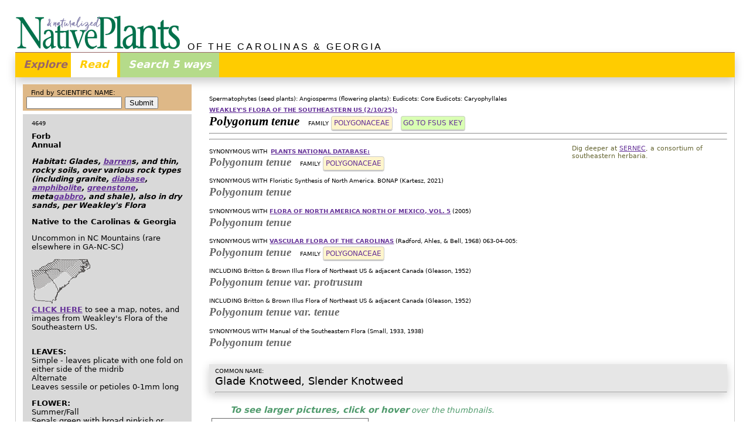

--- FILE ---
content_type: text/html; charset=UTF-8
request_url: http://namethatplant.net/plantdetail.shtml?plant=4649
body_size: 19548
content:
<!doctype html><html lang="en"><!-- InstanceBegin template="/Templates/template_responsive_plantdetail_withoutSERNEClink.dwt" codeOutsideHTMLIsLocked="false" --><head><meta charset="UTF-8"><meta http-equiv="X-UA-Compatible" content="IE=edge"><meta name="viewport" content="width=device-width, initial-scale=1.0"><!-- InstanceBeginEditable name="doctitle" --><title>NameThatPlant.net: Polygonum tenue</title><!-- InstanceEndEditable --><link href="/StylesResponsive/reset.css" rel="stylesheet"><link href="/StylesResponsive/page_core.css" rel="stylesheet"><link href="/StylesResponsive/awesomplete.css" rel="stylesheet"> <!--Aug 2018--><link href="/StylesResponsive/responsive_core_bobby1.css" rel="stylesheet"> <!--24 Feb 2025 NOTE revised stylesheet--><link href="/StylesResponsive/responsive_plant_020224.css" rel="stylesheet"><!-- link rel="stylesheet" href="/Stylesheets/jquery.cluetip.css"  copied from mobile/plantdetail.shtml note dated 5 Oct 2018 did not update this because of issue with hover on iOS--><link href="/Stylesheets/jquery.cluetip_100518.css" rel="stylesheet"> <!--copied from plantdetail.shtml note dated 5 Oct 2018--><link href="/wimpy_7/wimpy.buttons/WimpyButton_7780889.css" rel="stylesheet"><!--27 Sep 2016--><style>.verticalAlign_02em {	/* 21 Nov 2016 */	vertical-align: -0.2em;}.cluetip-default,.cluetip-default .cluetip-outer {  background-color: #597B59;  /* a smoky basil green */}.cluetip-default .ui-cluetip-header {  background-color: #597B59;  /* a smoky basil green */  color: #fff; /* white */}	.colorGreen {	color: #4f9a6c; /* #59b300;	*/}		</style><script src="https://ajax.googleapis.com/ajax/libs/jquery/1.12.4/jquery.min.js"></script><script src="/Scripts/awesomplete.js?v=082418"></script><script src="/Scripts/ntp_core.js"></script><script src="/wimpy_7/wimpy.js"></script><!--27 Sep 2016--><!-- script src="/Scripts/jquery.cluetip.js" /script   copied from mobile/plantdetail.shtml note dated 5 Oct 2018 did not update this because of issue with hover on iOS--><script src="/Scripts/jquery.cluetip_100518.js"></script> <!--copied from plantdetail.shtml note dated 5 Oct 2018--><script src="/Scripts/jquery.dimensions_100518.js"></script> <!--5 Oct 2018--><script>$(document).ready(function() {	$('.tipPic').cluetip({		//dropShadow: false,		//leftOffset: -300,		positionBy: 'mouse',   /* 10 Nov 2011 'bottomTop' ; 16 Sept 2018 changed to 'auto' ; 5 Oct 2018 'mouse' */		//fx: {		//	open: 'fadeIn',		//	openSpeed: 100		//},		//clickThrough: true,		//mouseOutClose: true  // I put this it was lingering	});					   }); // end ready</script><!-- InstanceBeginEditable name="head" --><!-- InstanceEndEditable --></head><body>	  <header> <a href="/index.shtml"><img id="headerLogo" src="/Graphics/TitleLogo1.gif" alt="Native and Naturalized Plants"></a><div id="headerText">&nbsp;OF THE CAROLINAS &amp; GEORGIA</div></header><nav> <div id="navbar"> <!-- ============= NAVBAR BEGINS ================ --><div class="dropdown">  	<button class="dropbtn">Explore</button> <!--24 Feb 2025 changed Navigate to Explore!-->  	<div id="navDropdown" class="dropdown-content">    	<a href="/index.shtml">Home</a>    	<a href="/readmefirst.shtml">Read Me First</a>    	<a href="/about.shtml">About This Website</a>    	<a href="/fineprint.shtml">The Fine Print</a>     	<a href="/community.shtml">Plant Communities</a>    	<a href="/gotchas.shtml">Gotcha's</a>    	<a href="/keys.shtml">Teaching Keys</a>   	    	<a href="/articles.shtml">Articles of Interest</a>    	<a href="/credits.shtml">Credits</a>    	<a href="/photographs.shtml">Photographs</a>    	<a href="/voices.shtml">Voices</a>    	<a href="/invasives.shtml">Invasive Species</a>     	<a href="/glossary.shtml">Botanical Terms</a>   	    	<a href="/links.shtml">Links</a>    	<a href="/booklist_wildflowers.shtml">Other Resources</a>       	<a href="/bookdesign.shtml">Book Design</a>    	<a href="/troubleshooting.shtml">Troubleshooting</a>  	</div></div> <div class="tab"> <!-- Tab links -->  	<button class="tablinks tabRead" onclick="openTab(event, 'responsiveMain')" id="defaultOpen">Read</button>	<button class="tablinks tabSearch" onclick="openTab(event, 'Search')">Search 5 ways</button><!--23 Feb 2025 changed x5 to 5 ways; 16 July 2022 added "x5"--></div></div> <!-- ============= NAVBAR ENDS ================ --></nav><main> <!-- ======================================================== Tab content responsiveMAIN --><div id="responsiveMain" class="tabcontent"><div id="responsiveMainPrimaryPlant">  <!-- ============= PRIMARY BEGINS ================ --><!--2 Aug 2022--><div class="responsiveMainPrimaryPlantContent"> <p><span class="smallTypeClade"><!-- 10 Dec 2014 -->		Spermatophytes (seed plants): Angiosperms (flowering plants): Eudicots: Core Eudicots: Caryophyllales<br>																		</span></p>	<!-- 27 Sep 2016 Apparently the changes to DOCTYPE are affecting how the spacing displays, so I added this P-endtag and reduced the above BRs to one each instead of two. Can't see that it helped. --><!--================== WKL BEGINS ==================--><p><span class="smallType">		<A class="bold" HREF="https://ncbg.unc.edu/research/unc-herbarium/floras/" TARGET="_blank">WEAKLEY'S FLORA OF THE SOUTHEASTERN US (2/10/25):</A><BR></span>		<!--1 Feb 2024-->		<span class="nameLatinPreferred"> 			Polygonum tenue </span>						&nbsp;	<span class="nameFamily"> 	<span class="smallType">FAMILY</span>	<A HREF="/4DCGI/Query?family=Polygonaceae&per=WKL">Polygonaceae</a></span>		<!--3 Aug 2022-->			&nbsp;		<span class="linkKey"> 		<a href="https://fsus.ncbg.unc.edu/show-key.php?highlighttaxonid=4193#verttarget" target="_blank">		Go to FSUS key</a></span>		<br><hr></P><!--================== WKL ENDS ==================-->	<div id="preferredTop"><!-- ================== PREFFEREDTOP BEGINS ==================2 Feb 2024--><!--SELECT AND DISPLAY ONLY RECORDS WITH NAMELATINPREFERRED TRUE--><hr>				</div><!-- ================== PREFFEREDTOP ENDS ================== -->		<div id="readLink"><!-- ================== READLINK BEGINS ================== --> <!--22 Dec 2018-->	<p>Dig deeper at <A href="http://sernecportal.org/portal/taxa/index.php?taxon=Polygonum tenue" target="blank">SERNEC</a>, a consortium of southeastern herbaria.</p>	  </div> <!-- ================== READLINK ENDS ================== --><div id="synonymsTop"> <!-- ================== synonymsTOP BEGINS ================== --><!-- ================== PND BEGINS ================== --><P><!--7 Dec 2022 I saw no reason to reformat PND with smallTypeWHO, so I didn't--><span class="smallType">SYNONYMOUS WITH</span>		<span class="smallType">			<A class="bold" HREF="https://plants.sc.egov.usda.gov/plant-profile/POTE2" TARGET="_blank">PLANTS NATIONAL DATABASE:</A>					<br></span>	<!--3 Feb 2024 I made the IF statement two-parted ("&"). If WKL or TITLE_manual are not available, display PND as preferred.-->	    <span class="nameLatin">		Polygonum tenue </span>				&nbsp;	<span class="nameFamily"> 	<span class="smallType">FAMILY</span>	<A HREF="/4DCGI/Query?family=Polygonaceae&per=PND">Polygonaceae</a></span>	</P><!-- ================== PND ENDS ================== --><!-- ==================  ==================  ==================  ================== --><!--18 May 2020-->		<!--7 Dec 2022-->	<P class="smallTypeWHO"><!--7 Dec 2022 reformatted with smallTypeWHO-->		SYNONYMOUS WITH		Floristic Synthesis of North America. BONAP (Kartesz, 2021)</p>  	<p class="nameLatin">Polygonum tenue</p>					<!--7 Dec 2022-->	<P class="smallTypeWHO"><!--7 Dec 2022 reformatted with smallTypeWHO-->		SYNONYMOUS WITH	 <!-- 30 July, 15 Aug 2023 -->	<a href="http://floranorthamerica.org/Polygonum_tenue" target="_blank">Flora of North America north of Mexico, vol. 5</a> (2005)</p>	  	<p class="nameLatin">Polygonum tenue</p>			<!-- ==================  ==================  ==================  ================== --><!-- 032812 I added the 4D IF to omit any reference to VFC if VFC="-" --><P class="smallTypeWHO"> <!--7 Dec 2022 reformatted with smallTypeWHO-->SYNONYMOUS WITH	<A HREF="/books_vfc.shtml">VASCULAR FLORA OF THE CAROLINAS</A> (Radford, Ahles, &amp; Bell, 1968) 063-04-005:</p><p><span class="nameLatin">Polygonum tenue </span> &nbsp;<span class="nameFamily"> <span class="smallType">FAMILY</span><A HREF="/4DCGI/Query?family=Polygonaceae&per=VFC">Polygonaceae</a></span></p><!-- ==================  ==================  ==================  ================== --> <!-- 18 May 2020 -->	<!--7 Dec 2022-->	<P class="smallTypeWHO"><!--7 Dec 2022 reformatted with smallTypeWHO-->		INCLUDING	 <!-- 29 Jan 2020 -->	Britton &amp; Brown Illus Flora of Northeast US &amp; adjacent Canada (Gleason, 1952)</p>	  	<p class="nameLatin">Polygonum tenue var. protrusum</p>				<!--7 Dec 2022-->	<P class="smallTypeWHO"><!--7 Dec 2022 reformatted with smallTypeWHO-->		INCLUDING	 <!-- 29 Jan 2020 -->	Britton &amp; Brown Illus Flora of Northeast US &amp; adjacent Canada (Gleason, 1952)</p>	  	<p class="nameLatin">Polygonum tenue var. tenue</p>				<!--7 Dec 2022-->	<P class="smallTypeWHO"><!--7 Dec 2022 reformatted with smallTypeWHO-->		SYNONYMOUS WITH	 <!-- 29 Jan 2020 -->	Manual of the Southeastern Flora (Small, 1933, 1938)</p>	  	<p class="nameLatin">Polygonum tenue</p>			<p>&nbsp;</p></div> <!-- ================== synonymsTOP ENDS ================== --><!-- ==================  ==================  ==================  ================== --><div id="commonName"> <!-- ================== COMMONNAME BEGINS ================== --><p><span class="smallType">COMMON NAME:<br></span><span class="fontSize_110">Glade Knotweed, Slender Knotweed</span></p><hr></div> <!-- ================== COMMONNAME ENDS ================== --><!-- ==================  ==================  ==================  ================== --> <!-- 19 Nov 2016 added "/desktop"; 18 Aug 2019 moved here from sidebar --><div id="newGallery"> <!-- ================== newGALLERY BEGINS 16 Aug 2018 ================== --><p class="italic fontSize_70 colorGreen">&nbsp; &nbsp; &nbsp; &nbsp; &nbsp;<span class="bold fontSize_110">To see larger pictures, click or hover</span> over the thumbnails.</p> <div class="thumbnail"> <!-- ================== THUMBNAIL BEGINS ================== --><div class="photo"> <!-- ================== PHOTO BEGINS ================== --><A href="javascript:buildPicLink('/Images/ImagesFire/pnd/pnd_pote2_001_lvd.jpg','4649','37765')" class="tipPic" title="" rel="/Images/ImagesFire/pnd/pnd_pote2_001_lvd.jpg"><IMG SRC="/Images/ImagesFire/pnd/pnd_pote2_001_lvd.jpg" BORDER="0" ALT="image of Polygonum tenue, Glade Knotweed, Slender Knotweed"></A></div> <!-- ================== PHOTO ENDS ================== --><p>USDA-NRCS PLANTS Database / Britton, N.L., and A. Brown. 1913&nbsp;&nbsp;&nbsp; pnd_pote2_001_lvd</p><p>&nbsp;&nbsp;&nbsp; &nbsp;&nbsp;&nbsp;&nbsp;</p><p></p><p class="notesPublic"></p></div> <!-- ================== THUMBNAIL ENDS ================== --><p>&nbsp;</p></div> <!-- ================== newGALLERY ENDS ================== --><div id="plantNamesBottom"> <!-- ================== plantNamesBOTTOM BEGINS ================== --><!-- ================== PREFERREDBOTTOM BEGINS ==================2 Feb 2024-->		<p>&nbsp;</p>		<!-- ================== PREFERREDBOTTOM ENDS ================== -->		<p><span class="smallType">		<A class="bold" HREF="https://ncbg.unc.edu/research/unc-herbarium/floras/" TARGET="_blank">WEAKLEY'S FLORA OF THE SOUTHEASTERN US (2/10/25):</A><BR></span>		<!--1 Feb 2024-->		<span class="nameLatinPreferred"> 			Polygonum tenue </span>						&nbsp;	<span class="nameFamily"> 	<span class="smallType">FAMILY</span>	<A HREF="/4DCGI/Query?family=Polygonaceae&per=WKL">Polygonaceae</a></span>	<br></P>		<!-- ================== PND BEGINS ================== --><P><span class="smallTypeBlock">SYNONYMOUS WITH			<A class="bold" HREF="https://plants.sc.egov.usda.gov/plant-profile/POTE2" TARGET="_blank">PLANTS NATIONAL DATABASE:</A>					<br></span>	<!--3 Feb 2024 I made the IF statement two-parted ("&"). If WKL or TITLE_manual are not available, display PND as preferred.-->	    <span class="nameLatin">			Polygonum tenue </span>		&nbsp;	<span class="nameFamily"> 	<span class="smallType">FAMILY</span>	<A HREF="/4DCGI/Query?family=Polygonaceae&per=PND">Polygonaceae</a></span>	</P>	<!-- ================== PND ENDS ================== --><!-- ==================  ==================  ==================  ================== --> <!-- 18 May 2020 -->	<P><span class="smallTypeBlock">	SYNONYMOUS WITH	 <!--15 Aug 2023 -->	Floristic Synthesis of North America. BONAP (Kartesz, 2021)<br>	</span>		<span class="nameLatin">Polygonum tenue</span>	</P>		<P><span class="smallTypeBlock">	SYNONYMOUS WITH		<a class="bold uppercase" href="http://floranorthamerica.org/Polygonum_tenue" target="_blank">Flora of North America north of Mexico, vol. 5</a><br></span>		<span class="nameLatin">Polygonum tenue</span>	</P>	<!-- ==================  ==================  ==================  ================== --><!-- 032812 I added the 4DIF to omit any reference to VFC if VFC="-" --><P> <span class="smallTypeBlock">SYNONYMOUS WITH	<A class="bold" HREF="/books_vfc.shtml">VASCULAR FLORA OF THE CAROLINAS</A> (Radford, Ahles, &amp; Bell, 1968) 063-04-005:<br></span><span class="nameLatin">Polygonum tenue </span> &nbsp;<span class="nameFamily"> <span class="smallType">FAMILY</span><A HREF="/4DCGI/Query?family=Polygonaceae&per=VFC">Polygonaceae</a></span></p><!-- ==================  ==================  ==================  ================== --> <!-- 18 May 2020 -->	<P><span class="smallTypeBlock">INCLUDING	 <!-- 29 Jan 2020 -->Britton &amp; Brown Illus Flora of Northeast US &amp; adjacent Canada (Gleason, 1952)<br></span>	  	<span class="nameLatin">Polygonum tenue var. protrusum</span>	</P>		<P><span class="smallTypeBlock">INCLUDING	 <!-- 29 Jan 2020 -->Britton &amp; Brown Illus Flora of Northeast US &amp; adjacent Canada (Gleason, 1952)<br></span>	  	<span class="nameLatin">Polygonum tenue var. tenue</span>	</P>		<P><span class="smallTypeBlock">SYNONYMOUS WITH	 <!-- 29 Jan 2020 -->Manual of the Southeastern Flora (Small, 1933, 1938)<br></span>	  	<span class="nameLatin">Polygonum tenue</span>	</P>	<p>&nbsp;</p></div> <!-- ================== plantNamesBOTTOM ENDS ================== --></div>  <!-- ================== responsiveMainPrimaryPlantContent ENDS ===================== --></div>  <!-- ================== responsiveMainPrimaryPlant ENDS ===================== -->		<!-- ==================  ==================  ==================  ================== --><!-- ==================  ==================  ==================  ================== --><div id="responsiveMainSidebarPlant"> <!-- ========= responsiveMainSidebarPlant BEGINS ============ --><div id="formSidebarNameTop"> <!-- ========= formSidebarNameTop BEGINS ============ --><form name="Form_SidebarNameTop" method="post" action="/4DCGI/QueryByGenusSpecies_limits" autocomplete="off">      <p>Find by SCIENTIFIC NAME:</p><!-- 16 July 2022 changed "Search" to "Find" -->    <input type="hidden" name="dw_select_query" value="by scientific name">    <input type="hidden" name="dw_sort" value="by VFC index">    <input id="sidebarGenusSpeciesTop" type="text" name="dw_genusspecies" list=",,#Penstemon,×Crataemespilus,×Hesperotropsis,Abdra,Abelia,Abelmoschus,Abies,Abutilon,Acacia,Acalypha,Acanthoxanthium,Acer,Acerates,Acetosa,Acetosella,Achillea,Achyranthes,Acmella,Acmispon,Acnida,Aconitum,Aconogonon,Acorus,Acroptilon,Actaea,Actinidia,Actinomeris,Actinospermum,Acuan,Adenoplea,Adiantum,Adicea,Adlumia,Aegopodium,Aesculus,Afzelia,Agalinis,Agarista,Agastache,Agave,Ageratina,Ageratum,Agrimonia,Agropyron,Agrostemma,Agrostis,Ailanthus,Aira,Ajuga,Akebia,Albizia,Albizzia,Alcea,Alchemilla,Aldrovanda,Aletris,Aleurites,Alisma,Alliaria,Allionia,Allium,Alnus,Alopecurus,Alsine,Alternanthera,Althaea,Alysicarpus,Amaranthus,Amarolea,Amauropelta,Ambrina,Ambrosia,Amelanchier,Amianthium,Ammannia,Amorpha,Ampelamus,Ampelaster,Ampelopsis,Ampelothamnus,Amphianthus,Amphicarpa,Amphicarpaea,Amphicarpon,Amphicarpum,Amphiglottis,Amphistelma,Amsonia,Amygdalus,Anacampseros,Anacharis,Anacis,Anagallis,Anantherix,Anaphalis,Anatherum,Anchistea,Anchusa,Andersonglossum,Androcera,Andromeda,Andropogon,Aneilema,Anemonastrum,Anemone,Anemonella,Anemonidium,Angelica,Anisocampium,Anisostichus,Antennaria,Antenoron,Anthemis,Anthopogon,Anthoxanthum,Anthriscus,Anticlea,Antigonon,Anychia,Anychiastrum,Aphanes,Aphyllon,Apios,Apium,Aplectrum,Apocynum,Aquilegia,Arabidopsis,Arabis,Arachis,Aralia,Aranella,Archangelica,Arctium,Arctostaphylos,Ardisia,Arenaria,Arethusa,Argemone,Argentacer,Arisaema,Aristida,Aristolochia,Arnica,Arnoglossum,Aronia,Arsenococcus,Artemisia,Arthraxon,Arum,Aruncus,Arundinaria,Arundo,Asarum,Asclepias,Asclepiodora,Ascyrum,Asemeia,Asimina,Asparagus,Asplenium,Aspris,Aster,Astilbe,Astragalus,Astranthium,Astrolepis,Atamosco,Athyrium,Atocion,Atragene,Atriplex,Aucuba,Aureolaria,Avena,Avenella,Axonopus,Azalea,Azolla,Baccharis,Bacopa,Balduina,Balsamita,Bambusa,Baptisia,Barbarea,Bartonia,Batis,Batodendron,Batschia,Befaria,Bejaria,Belamcanda,Bellis,Benthamidia,Benzoin,Berberis,Berchemia,Berlandiera,Betula,Bicuculla,Bidens,Bigelowia,Bignonia,Bilderdykia,Biltia,Biota,Biovularia,Bischofia,Biventraria,Bivonea,Bladhia,Blephariglottis,Blephilia,Boechera,Boehmeria,Boerhaavia,Boerhavia,Bolboschoenus,Boltonia,Bommeria,Bonamia,Borodinia,Borreria,Borrichia,Botrychium,Botrypus,Bouteloua,Bowlesia,Boykinia,Brachiaria,Brachychaeta,Brachyelytrum,Bradburia,Bradburya,Brasenia,Brassica,Breweria,Brickellia,Briza,Bromus,Broussonetia,Bruneria,Brunnichia,Bryodesma,Buchnera,Buckleya,Buddleja,Buglossoides,Bulbostylis,Bumelia,Bupleurum,Burmannia,Bursa,Butia,Buxella,Buxus,Cabomba,Cacalia,Caesalpinia,Cakile,Caladium,Calamagrostis,Calamintha,Callicarpa,Callirhoe,Callisia,Callitriche,Callitropsis,Calopogon,Caltha,Calycanthus,Calycocarpum,Calyptocarpus,Calystegia,Camassia,Camellia,Campanula,Campanulastrum,Campe,Camphora,Campsis,Camptosorus,Campulosus,Canna,Cannabis,Cantinoa,Capnoides,Capriola,Capsella,Caragana,Carara,Cardamine,Cardiospermum,Carduus,Carex,Carphephorus,Carpinus,Cartrema,Carya,Cassandra,Cassia,Cassytha,Castalia,Castanea,Castilleja,Casuarina,Catalpa,Catharanthus,Cathartolinum,Caulophyllum,Causonis,Cayaponia,Cayratia,Ceanothus,Cedrus,Celastrus,Celtis,Cenchrus,Centaurea,Centella,Centrosema,Centunculus,Cephalanthus,Cerastium,Cerasus,Ceratiola,Cercis,Cerothamnus,Chaenomeles,Chaenorhinum,Chaenorrhinum,Chaerophyllum,Chaetochloa,Chamaecrista,Chamaecyparis,Chamaedaphne,Chamaelirium,Chamaenerion,Chamaepericlymenum,Chamaesyce,Chamerion,Chaptalia,Chasmanthium,Cheilanthes,Cheirinia,Chelidonium,Chelone,Chenopodium,Chimaphila,Chimonanthus,Chiogenes,Chionanthus,Chloris,Chondrophora,Christella,Chrosperma,Chrysanthemum,Chrysobalanus,Chrysogonum,Chrysoma,Chrysopogon,Chrysopsis,Chrysosplenium,Chthamalia,Cichorium,Ciclospermum,Cicuta,Cimicifuga,Cinna,Cinnamomum,Circaea,Cirsium,Cissus,Citrullus,Citrus,Cladium,Cladrastis,Claytonia,Claytosmunda,Cleistes,Cleistesiopsis,Clematis,Cleome,Clerodendrum,Clethra,Cliftonia,Clinopodium,Clintonia,Clitoria,Cnicus,Cnidoscolus,Cocculus,Cochranea,Cocos,Coeloglossum,Coelorachis,Coincya,Coleataenia,Coleosanthus,Collinsia,Collinsonia,Colocasia,Comandra,Commelina,Comptonia,Conium,Conoclinium,Conopholis,Conradina,Consolida,Convallaria,Convolvulus,Conyza,Coptis,Corallorhiza,Corallorrhiza,Corculum,Coreopsis,Coriflora,Cornus,Coronilla,Coronopus,Cortaderia,Corydalis,Corylus,Coryphopteris,Cotinus,Cotoneaster,Cracca,Crassocephalum,Crataegus,Crepidomanes,Crepis,Crinum,Cristella,Crocanthemum,Crookea,Croomia,Croptilon,Crossopetalum,Crotalaria,Croton,Crotonopsis,Cruciata,Cryptotaenia,Ctenium,Cubelium,Cucumis,Cucurbita,Cudrania,Cunila,Cunninghamia,Cuphea,Cupressus,Cuscuta,Cuthbertia,Cyanococcus,Cyanus,Cycas,Cyclodon,Cyclosorus,Cyclospermum,Cymophyllus,Cynanchum,Cynoctonum,Cynodon,Cynoglossum,Cynoxylon,Cynthia,Cyperus,Cypripedium,Cyrilla,Cyrtomium,Cystopteris,Cytisus,Dactylis,Dactyloctenium,Dactylorhiza,Dalea,Dalibarda,Danthonia,Dasistoma,Dasystephana,Dasystoma,Datura,Daubentonia,Daucus,Decachaena,Decemium,Decodon,Decumaria,Delopyrum,Delphinium,Dendrolycopodium,Dendropogon,Dennstaedtia,Dentaria,Deparia,Deringa,Deschampsia,Descurainia,Desmanthus,Desmodium,Desmothamnus,Deutzia,Diamorpha,Dianthera,Dianthus,Diapedium,Diaphoranthema,Dicentra,Dicerandra,Dichanthelium,Dichondra,Dichromena,Dicliptera,Didiplis,Didymoglossum,Diervilla,Digitalis,Digitaria,Dinebra,Dioclea,Diodella,Diodia,Dionaea,Dioscorea,Diospyros,Diphasiastrum,Diphylleia,Diplaziopsis,Diplazium,Diplostachyum,Dipsacus,Dirca,Disakisperma,Disporum,Ditremexa,Ditrysinia,Dodecatheon,Doellingeria,Dolichandra,Dondia,Draba,Dracocephalum,Drosera,Drymaria,Dryopteris,Duchesnea,Dulichium,Dyschoriste,Dysphania,Eatonia,Echinacea,Echinochloa,Echinocystis,Echinodorus,Echium,Eclipta,Edgeworthia,Edisonia,Edrastima,Egeria,Eichhornia,Elaeagnus,Elaeodendron,Eleocharis,Elephantopus,Eleusine,Elliottia,Elodea,Elymus,Elytraria,Elytrigia,Emblica,Emelista,Emex,Emilia,Endodeca,Endorima,Endymion,Enemion,Epibaterium,Epidendrum,Epifagus,Epigaea,Epilobium,Equisetum,Eragrostis,Eranthis,Erechtites,Eremochloa,Erianthus,Erica,Erigenia,Erigeron,Eriocaulon,Eriochloa,Eriogonum,Eriophorum,Erodium,Eruca,Erucastrum,Eryngium,Erysimum,Erythrina,Erythronium,Eubotrys,Euchlaena,Eulalia,Eulophia,Euonymus,Eupatoriadelphus,Eupatorium,Euphorbia,Eurybia,Eustachys,Euthamia,Eutrochium,Exochorda,Facelis,Fagopyrum,Fagus,Falcata,Fallopia,Fatoua,Fatsia,Festuca,Ficaria,Ficus,Filipendula,Fimbristylis,Firmiana,Fissipes,Flaveria,Fleischmannia,Foeniculum,Forestiera,Forsythia,Fothergilla,Fragaria,Frangula,Franklinia,Frasera,Fraxinus,Froelichia,Fuirena,Fumaria,Funastrum,Gaillardia,Galactia,Galanthus,Galarhoeus,Galax,Gale,Galearis,Galega,Galeorchis,Galinsoga,Galium,Galypola,Gamochaeta,Gaultheria,Gaura,Gaylussacia,Gelsemium,Gentiana,Gentianella,Gentianopsis,Geobalanus,Geocarpon,Geranium,Gerardia,Geum,Gilia,Gillenia,Ginkgo,Gladiolus,Glandularia,Glaucium,Glechoma,Glecoma,Gleditsia,Globifera,Glossostigma,Glottidium,Glyceria,Glycine,Gnaphalium,Gonolobus,Goodyera,Gordonia,Gossypium,Gratiola,Greeneochloa,Grossularia,Guilandina,Gymnadeniopsis,Gymnocladus,Gymnopogon,Gypsophila,Gyrotheca,Habenaria,Hackelia,Halesia,Hamamelis,Haplopappus,Harperella,Hartmannia,Hasteola,Hedeoma,Hedera,Hedyotis,Helanthium,Helenium,Helianthemum,Helianthus,Heliopsis,Heliotropium,Helleborus,Helonias,Hemerocallis,Hemicarpha,Hemionitis,Hepatica,Heptapleurum,Heracleum,Herpestis,Herpothamnus,Hesperis,Hesperocyparis,Heteranthera,Heterotheca,Heuchera,Hexalectris,Hexasepalum,Hexastylis,Hibiscus,Hicora,Hicoria,Hieracium,Holcus,Holosteum,Homalocenchrus,Homalosorus,Hordeum,Hosta,Hottonia,Houstonia,Houttuynia,Hudsonia,Hugeria,Humulus,Huperzia,Hyacinthoides,Hybanthus,Hydatica,Hydrangea,Hydrastis,Hydrilla,Hydrocharis,Hydrocleys,Hydrocotyle,Hydrolea,Hydrophyllum,Hydrotrida,Hygrophila,Hylodesmum,Hylotelephium,Hymenocallis,Hymenopappus,Hymenophyllum,Hypericum,Hypochaeris,Hypochoeris,Hypolepis,Hypopitys,Hypoxis,Hyptis,Hystrix,Ibidium,Ilex,Illicium,Ilysanthes,Impatiens,Imperata,Indigofera,Inula,Iodanthus,Ionactis,Ionoxalis,Ipheion,Ipomoea,Ipomopsis,Iris,Isanthus,Isnardia,Isoetes,Isolepis,Isopappus,Isopyrum,Isotrema,Isotria,Itea,Iva,Jacobaea,Jacquemontia,Jamesianthus,Jasminum,Jeffersonia,Juglans,Juncoides,Juncus,Juniperus,Jussiaea,Justicia,Kali,Kallstroemia,Kalmia,Kalmiella,Kalopanax,Kerria,Kneiffia,Koellia,Koelreuteria,Koenigia,Kosteletskya,Kosteletzkya,Krameria,Kraunhia,Krigia,Kuhnia,Kuhnistera,Kummerowia,Kyllinga,Lachnanthes,Lachnocaulon,Lacinaria,Laciniaria,Lackeya,Lactuca,Lagarosiphon,Lagerstroemia,Lamium,Landoltia,Lantana,Lapithea,Laportea,Lappula,Lapsana,Larix,Lasiococcus,Lathyrus,Laurocerasus,Lavauxia,Leavenworthia,Lechea,Lecticula,Leersia,Leiophyllum,Leitneria,Lemna,Leontodon,Leonurus,Lepidium,Leptamnium,Leptilon,Leptochloa,Leptoglottis,Lespedeza,Leucaena,Leucanthemum,Leucocasia,Leucojum,Leucothoe,Leuzea,Liatris,Licania,Ligusticum,Ligustrum,Lilaeopsis,Lilium,Limnobium,Limnophila,Limodorum,Limonium,Linaria,Lindera,Lindernia,Linum,Liparis,Lipocarpha,Lippia,Liquidambar,Liriodendron,Liriope,Listera,Lithospermum,Litsea,Lobelia,Lobularia,Lolium,Lonicera,Lophiola,Lorinseria,Lotus,Ludwigia,Ludwigiantha,Lunaria,Lupinus,Luzula,Lychnis,Lycium,Lycopodiella,Lycopodioides,Lycopodium,Lycopsis,Lycopus,Lycoris,Lygodesmia,Lygodium,Lyonia,Lysias,Lysimachia,Lythrum,Macbridea,Macfadyena,Maclura,Macroptilium,Macrothelypteris,Magnolia,Mahonia,Maianthemum,Malachodendron,Malaxis,Malus,Malva,Malvaviscus,Manfreda,Manisuris,Mappia,Marginaria,Mariana,Marilaunidium,Mariscus,Marshallia,Marsilea,Martiusia,Maruta,Matelea,Matricaria,Mayaca,Mazus,Mecardonia,Medeola,Medicago,Meehania,Megathyrsus,Meibomia,Melaleuca,Melampyrum,Melanthera,Melanthium,Melia,Melica,Melilotus,Melinis,Melissa,Melochia,Melothria,Menispermum,Mentha,Menyanthes,Menziesia,Merione,Mertensia,Mesadenia,Mespilus,Micheliella,Micrampelis,Micranthemum,Micranthes,Microstegium,Microthlaspi,Mikania,Mimosa,Mimulus,Minuartia,Mirabilis,Miscanthus,Mitchella,Mitella,Mitracarpus,Mitreola,Mnesithea,Modiola,Moeroris,Moldavica,Mollugo,Momordica,Monarda,Monochoria,Mononeuria,Monotropa,Monotropsis,Montia,Morella,Morus,Mosla,Muhlenbergia,Mulgedium,Mummenhoffia,Murdannia,Muricauda,Muscadinia,Muscari,Myosotis,Myosoton,Myosurus,Myrica,Myriophyllum,Myriopteris,Nabalus,Naias,Najas,Nama,Nandina,Nanopanax,Narcissus,Nassella,Nasturtium,Negundo,Nekemias,Nelumbo,Nemexia,Nemopanthus,Nemophila,Neocleome,Neopieris,Neottia,Nepeta,Nephroia,Nephrolepis,Nerium,Nestronia,Neubeckia,Neviusia,Nicandra,Nintooa,Noccaea,Nolina,Norta,Notholaena,Notholcus,Nothoscordum,Nuphar,Nuttallanthus,Nymphaea,Nymphoides,Nyssa,Oakesiella,Obolaria,Oceanorus,Oclemena,Odontostephana,Oenanthe,Oenothera,Oldenlandia,Oligoneuron,Onoclea,Onosmodium,Ophioglossum,Ophiopogon,Ophrys,Oplismenus,Opulaster,Opuntia,Orbexilum,Orchis,Origanum,Ornithogalum,Orobanche,Orontium,Orthochilus,Orthodon,Orthosia,Oryza,Oshuna,Osmanthus,Osmorhiza,Osmorrhiza,Osmunda,Osmundastrum,Osmundopteris,Ostrya,Ottelia,Oxalis,Oxybaphus,Oxycaryum,Oxycoccus,Oxydendrum,Oxypolis,Oxytria,Pachistima,Pachysandra,Pachystima,Packera,Padus,Paederia,Paepalanthus,Palhinhaea,Palustricodon,Panax,Panicularia,Panicum,Papaver,Papyrius,Parapholis,Parathelypteris,Parietaria,Parkinsonia,Parnassia,Parogonum,Paronychia,Parsonsia,Parthenium,Parthenocissus,Paspalidium,Paspalum,Passiflora,Pastinaca,Pattalias,Paulownia,Paxistima,Pectis,Pedicularis,Pediomelum,Pelazoneuron,Pellaea,Peltandra,Peniophyllum,Pennisetum,Penstemon,Pentalinon,Penthorum,Peperomia,Peplis,Pepo,Peramium,Perilla,Periploca,Persea,Persicaria,Perularia,Petalostemon,Petalostemum,Petunia,Phacelia,Phaeiris,Phaethusa,Phalaris,Phanopyrum,Pharbitis,Phaseolus,Phegopteris,Phelipanche,Phellodendron,Phemeranthus,Philadelphus,Philotria,Philydrum,Phlebodium,Phleum,Phlox,Phoebanthus,Pholiurus,Phoradendron,Photinia,Phragmites,Phryma,Phyla,Phyllanthus,Phyllostachys,Physalis,Physalodes,Physocarpus,Physostegia,Phytolacca,Piaropus,Picea,Picris,Pieris,Pilea,Piloblephis,Pilosella,Pilostaxis,Pimpinella,Pinckneya,Pinellia,Pinguicula,Pinus,Piptochaetium,Piriqueta,Pistia,Pittosporum,Pityopsis,Pityothamnus,Planera,Planodes,Plantago,Platanthera,Platanus,Platycladus,Pleea,Pleopeltis,Pleuropterus,Pluchea,Poa,Podophyllum,Podostemon,Podostemum,Podostigma,Pogonia,Poinsettia,Polemonium,Polycodium,Polygala,Polygaloides,Polygonatum,Polygonella,Polygonum,Polymnia,Polypodium,Polypogon,Polypremum,Polystichum,Poncirus,Pontederia,Ponthieva,Populus,Porteranthus,Portulaca,Potamogeton,Potentilla,Poterium,Pourthiaea,Prenanthes,Primula,Prosartes,Proserpinaca,Prunella,Prunus,Pseudognaphalium,Pseudolycopodiella,Pseudolysimachion,Pseudosasa,Psoralea,Ptelea,Pteridium,Pteris,Pterocaulon,Pteroglossaspis,Ptilimnium,Pueraria,Pycnanthemum,Pycnodoria,Pycnothymus,Pylostachya,Pyracantha,Pyrola,Pyrrhopappus,Pyrularia,Pyrus,Pyxidanthera,Quamasia,Quamoclit,Quercus,Radicula,Raimannia,Ramium,Ranunculus,Raphanus,Ratibida,Rehsonia,Reynoutria,Rhacoma,Rhamnus,Rhamphospermum,Rhaphis,Rhapidophyllum,Rhaponticum,Rhexia,Rhizophora,Rhodiola,Rhododendron,Rhodotypos,Rhus,Rhynchelytrum,Rhynchosia,Rhynchospora,Rhytidomene,Ribes,Richardia,Ricinus,Ridan,Riedlea,Robinia,Rorippa,Rosa,Rosmarinus,Rotala,Rottboellia,Rubacer,Rubus,Rudbeckia,Ruellia,Rufacer,Rugelia,Rumex,Ruscus,Rynchospora,Sabal,Sabatia,Sabbatia,Sabina,Sabulina,Saccharodendron,Saccharum,Sacciolepis,Sageretia,Sagina,Sagittaria,Salicornia,Salix,Salsola,Salvia,Salvinia,Sambucus,Samolus,Sanguinaria,Sanguisorba,Sanicula,Sapindus,Sapium,Saponaria,Sarcocornia,Sarothra,Sarracenia,Sasa,Sassafras,Satureja,Saururus,Saxifraga,Sceptridium,Schedonorus,Schefflera,Schinus,Schisandra,Schizachyrium,Schizandra,Schmaltzia,Schoenocaulon,Schoenolirion,Schoenoplectiella,Schoenoplectus,Schrankia,Schwalbea,Scilla,Scirpus,Scleranthus,Scleria,Sclerolepis,Scrophularia,Scutellaria,Sebastiana,Sebastiania,Secale,Securigera,Sedum,Selaginella,Senecio,Senega,Senna,Serenoa,Sericocarpus,Serinia,Sesban,Sesbania,Sesuvium,Setaria,Setiscapella,Seutera,Seymeria,Sherardia,Sherwoodia,Shortia,Sibara,Sibbaldia,Sibbaldiopsis,Sicyos,Sida,Sideroxylon,Sieruela,Sieversia,Silene,Silphidium,Silphium,Silybum,Sisymbrium,Sisyrinchium,Sitilias,Sitobolium,Sium,Smallanthus,Smilacina,Smilax,Solanum,Solidago,Sonchus,Sophia,Sophora,Sophronanthe,Sorbus,Sorengia,Sorghastrum,Sorghum,Sorgum,Sparganium,Spartina,Spathyema,Specularia,Spermacoce,Sphagneticola,Sphenopholis,Spigelia,Spilanthes,Spinulum,Spiraea,Spiranthes,Spirodela,splenium,Sporobolus,Stachys,Staphylea,Steironema,Stellaria,Stenanthium,Stenaria,Stenophyllus,Stewartia,Stillingia,Stipa,Stipulicida,Stokesia,Stomoisia,Streptopus,Striga,Strobus,Strophocaulos,Strophostyles,Stuartia,Stylisma,Stylodon,Stylophorum,Stylosanthes,Stylypus,Styphnolobium,Styrax,Suaeda,Svida,Swertia,Swida,Symphoricarpos,Symphyotrichum,Symphytum,Symplocarpus,Symplocos,Synandra,Syndesmon,Syngonanthus,Synosma,Syntherisma,Syringa,Taenidia,Tagetes,Talinum,Tamala,Tamarix,Tanacetum,Taraxacum,Tarenaya,Taxodium,Taxus,Teesdalia,Tephrosia,Tetragonotheca,Teucrium,Thalesia,Thalia,Thalictrum,Thaspium,Thea,Thelypteris,Thermopsis,Therophon,Thlaspi,Thuja,Thyella,Thyrsanthella,Thysanella,Tiarella,Tiaridium,Tiedemannia,Tilia,Tillandsia,Tipularia,Tithonia,Tithymalopsis,Tithymalus,Tium,Tofieldia,Torilis,Torreya,Tortipes,Tovara,Toxicodendron,Toxylon,Tracaulon,Trachelospermum,Tracyanthus,Tradescantia,Tragia,Tragiola,Tragopogon,Trapa,Trautvetteria,Trepocarpus,Triadenum,Triadica,Triantha,Tribulus,Tricholaena,Trichomanes,Trichophorum,Trichostema,Triclisperma,Tricyrtis,Tridens,Trientalis,Trifolium,Trilisa,Trillidium,Trillium,Triodanis,Triodia,Trionum,Triorchos,Triosteum,Triphora,Tripidium,Triplasis,Tripleurospermum,Tripsacum,Trisetum,Tristagma,Triticum,Tsuga,Tubiflora,Tulipastrum,Tumion,Turritis,Tussilago,Typha,Ulmus,Unifolium,Uniola,Urechites,Urochloa,Urtica,Urticastrum,Utricularia,Uvularia,Vaccinium,Vachellia,Vagnera,Valerianella,Validallium,Vallisneria,Vandenboschia,Veratrum,Verbascum,Verbena,Verbesina,Vernicia,Vernonia,Veronica,Veronicastrum,Vesiculina,Viburnum,Vicia,Viguiera,Vinca,Vincetoxicum,Viola,Viorna,Virgulus,Vitex,Vitis,Vittaria,Vulpia,Wahlenbergia,Waldsteinia,Wallia,Waltheria,Warea,Wedelia,Wisteria,Wolffia,Wolffiella,Woodsia,Woodwardia,Xanthium,Xanthorhiza,Xanthorrhiza,Xanthosma,Xanthosoma,Xanthoxalis,Xanthoxylum,Xeniatrum,Xerophyllum,Ximenia,Xolisma,Xylosteon,Xyris,Yeatesia,Youngia,Yucca,Zamia,Zanthoxylum,Zea,Zelkova,Zenobia,Zephyranthes,Zigadenus,Zinnia,Zizania,Zizaniopsis,Zizia,Ziziphus,Zizyphus,Zornia,Zosterella,Zygadenus," maxlength="80" size="80" style="width: 155px"  autocomplete="off">     <input type="submit" name="Submit" value="Submit">    <!-- added this 29 Sept 2012 because of problem with iOS Safari back button on gallery_photographer page --></form></div> <!-- ========= formSidebarName ENDS ============ --><div class="responsiveMainSidebarPlantContent"> <!-- ========= responsiveMainSidebarPlantContent BEGINS ============ --> <p class="smallType">4649</p><p class="bold">	Forb<br>	Annual<BR>	</p><!--4 Aug 2022-->	<p class="bold italic fontSize_80">Habitat: Glades, <A HREF="http://www.dcr.virginia.gov/natural_heritage/natural_communities/ncglossary.shtml#B" target="blank">barren</A>s, and thin, rocky soils, over various rock types (including granite, <A HREF="http://www.dcr.virginia.gov/natural_heritage/natural_communities/ncglossary.shtml#d" target="blank">diabase</A>, <A HREF="http://www.dcr.virginia.gov/natural_heritage/natural_communities/ncglossary.shtml#A" target="blank">amphibolite</A>, <A HREF="http://www.dcr.virginia.gov/natural_heritage/natural_communities/ncglossary.shtml#g" target="blank">greenstone</A>, meta<A HREF="http://www.dcr.virginia.gov/natural_heritage/natural_communities/ncglossary.shtml#g" target="blank">gabbro</A>, and shale), also in dry sands, per Weakley's Flora</p><!--this displays habitat downloaded from WKL's new spreadsheet-->		<p class="bold">Native to the Carolinas &amp; Georgia</p>		<!--22 Jan 2023; 15 Sept 2022-->		<p>Uncommon in NC Mountains (rare elsewhere in GA-NC-SC)</p>	<!-- ==================  ==================  ==================  ================== --><p>	<IMG SRC="/maps/mmm_ppp__c_.gif" alt="map"><BR>	<!--4 Aug 2022--><a href="https://fsus.ncbg.unc.edu/show-taxon-detail.php?taxonid=4193" target="_blank" class="bold">CLICK HERE</A> to see a map, notes, and images from Weakley's Flora of the Southeastern US.<br><br>		  </p>		<!-- ==================  ==================  ==================  ================== -->                  		<!-- ==================  ==================  ==================  ================== --><!--2 Aug 2022 I deleted sun wet icons-->	<!-- ==================  ==================  ==================  ================== --><P><span class="bold">LEAVES:</span><BR>	Simple - leaves plicate with one fold on either side of the midrib<BR>		Alternate<BR>		Leaves sessile or petioles 0-1mm long<BR>			  </P>	<!-- ================== 23 Feb 2016 added Rhizome, revised 27 Sep 2016 ================== -->   	  	<!-- ================== 13 June 2012 added the Ferns IF ================== -->				<P><span class="bold">FLOWER:</span><BR>		Summer/Fall<BR>		Sepals green with broad pinkish or whitish border		<BR>		5-parted calyx<BR>		Petals absent<BR>		Superior ovary<BR>		<br>Flowers solitary (or rarely paired) in leaf axils<BR>	</p><!-- ==================  ==================  ==================  ================== --><P><span class="bold">FRUIT:</span><BR>	Summer/Fall<BR>		Nutlet<BR>	</P><!-- ==================  ==================  ==================  ================== -->		<p>&nbsp;</p>   <!-- 6 Oct 2014 --><P><span class="bold">TO LEARN MORE</span> about this plant, look it up in a good book!</p>          <!-- added IF 27 Sep 2016 -->	<ul id="bookPages">	<li><a href=/books_was.shtml>Wildflowers of the Atlantic Southeast (Cotterman, Waitt, & Weakley, 2019)</a> p209</li> 	</ul>	<BR><BR><!-- ==================  ==================  ==================  ================== --></div>   <!-- ================== responsiveMainSidebarPlantContent ENDS ===================== --><p class="fontSize_50">&nbsp;</p><hr><div id="footer"> <!-- ================== FOOTER BEGINS ================== --><p id="footerQuote">&quot;Instead of building a butterfly garden with aliens that will make no new butterflies, use native species that serve as hosts for butterfly larvae as well as a supply of nectar for adults. This requires some knowledge, because butterflies do not lay their eggs on any old plant. They lay their eggs only on the plant species to which their larvae are adapted.&quot; — Douglas W. Tallamy, Bringing Nature Home</p></div> <!-- ================== FOOTER ENDS ================== --><div id="formSidebarName"> <!-- ========= formSidebarName BEGINS ============ --><form name="Form_SidebarName" method="post" action="/4DCGI/QueryByGenusSpecies_limits" autocomplete="off" >      <p>Find by SCIENTIFIC NAME:</p><!-- 16 July 2022 changed "Search" to "Find" -->    <input type="hidden" name="dw_select_query" value="by scientific name">    <input type="hidden" name="dw_sort" value="by VFC index">    <input id="sidebarGenusSpecies" type="text" name="dw_genusspecies" list=",,#Penstemon,×Crataemespilus,×Hesperotropsis,Abdra,Abelia,Abelmoschus,Abies,Abutilon,Acacia,Acalypha,Acanthoxanthium,Acer,Acerates,Acetosa,Acetosella,Achillea,Achyranthes,Acmella,Acmispon,Acnida,Aconitum,Aconogonon,Acorus,Acroptilon,Actaea,Actinidia,Actinomeris,Actinospermum,Acuan,Adenoplea,Adiantum,Adicea,Adlumia,Aegopodium,Aesculus,Afzelia,Agalinis,Agarista,Agastache,Agave,Ageratina,Ageratum,Agrimonia,Agropyron,Agrostemma,Agrostis,Ailanthus,Aira,Ajuga,Akebia,Albizia,Albizzia,Alcea,Alchemilla,Aldrovanda,Aletris,Aleurites,Alisma,Alliaria,Allionia,Allium,Alnus,Alopecurus,Alsine,Alternanthera,Althaea,Alysicarpus,Amaranthus,Amarolea,Amauropelta,Ambrina,Ambrosia,Amelanchier,Amianthium,Ammannia,Amorpha,Ampelamus,Ampelaster,Ampelopsis,Ampelothamnus,Amphianthus,Amphicarpa,Amphicarpaea,Amphicarpon,Amphicarpum,Amphiglottis,Amphistelma,Amsonia,Amygdalus,Anacampseros,Anacharis,Anacis,Anagallis,Anantherix,Anaphalis,Anatherum,Anchistea,Anchusa,Andersonglossum,Androcera,Andromeda,Andropogon,Aneilema,Anemonastrum,Anemone,Anemonella,Anemonidium,Angelica,Anisocampium,Anisostichus,Antennaria,Antenoron,Anthemis,Anthopogon,Anthoxanthum,Anthriscus,Anticlea,Antigonon,Anychia,Anychiastrum,Aphanes,Aphyllon,Apios,Apium,Aplectrum,Apocynum,Aquilegia,Arabidopsis,Arabis,Arachis,Aralia,Aranella,Archangelica,Arctium,Arctostaphylos,Ardisia,Arenaria,Arethusa,Argemone,Argentacer,Arisaema,Aristida,Aristolochia,Arnica,Arnoglossum,Aronia,Arsenococcus,Artemisia,Arthraxon,Arum,Aruncus,Arundinaria,Arundo,Asarum,Asclepias,Asclepiodora,Ascyrum,Asemeia,Asimina,Asparagus,Asplenium,Aspris,Aster,Astilbe,Astragalus,Astranthium,Astrolepis,Atamosco,Athyrium,Atocion,Atragene,Atriplex,Aucuba,Aureolaria,Avena,Avenella,Axonopus,Azalea,Azolla,Baccharis,Bacopa,Balduina,Balsamita,Bambusa,Baptisia,Barbarea,Bartonia,Batis,Batodendron,Batschia,Befaria,Bejaria,Belamcanda,Bellis,Benthamidia,Benzoin,Berberis,Berchemia,Berlandiera,Betula,Bicuculla,Bidens,Bigelowia,Bignonia,Bilderdykia,Biltia,Biota,Biovularia,Bischofia,Biventraria,Bivonea,Bladhia,Blephariglottis,Blephilia,Boechera,Boehmeria,Boerhaavia,Boerhavia,Bolboschoenus,Boltonia,Bommeria,Bonamia,Borodinia,Borreria,Borrichia,Botrychium,Botrypus,Bouteloua,Bowlesia,Boykinia,Brachiaria,Brachychaeta,Brachyelytrum,Bradburia,Bradburya,Brasenia,Brassica,Breweria,Brickellia,Briza,Bromus,Broussonetia,Bruneria,Brunnichia,Bryodesma,Buchnera,Buckleya,Buddleja,Buglossoides,Bulbostylis,Bumelia,Bupleurum,Burmannia,Bursa,Butia,Buxella,Buxus,Cabomba,Cacalia,Caesalpinia,Cakile,Caladium,Calamagrostis,Calamintha,Callicarpa,Callirhoe,Callisia,Callitriche,Callitropsis,Calopogon,Caltha,Calycanthus,Calycocarpum,Calyptocarpus,Calystegia,Camassia,Camellia,Campanula,Campanulastrum,Campe,Camphora,Campsis,Camptosorus,Campulosus,Canna,Cannabis,Cantinoa,Capnoides,Capriola,Capsella,Caragana,Carara,Cardamine,Cardiospermum,Carduus,Carex,Carphephorus,Carpinus,Cartrema,Carya,Cassandra,Cassia,Cassytha,Castalia,Castanea,Castilleja,Casuarina,Catalpa,Catharanthus,Cathartolinum,Caulophyllum,Causonis,Cayaponia,Cayratia,Ceanothus,Cedrus,Celastrus,Celtis,Cenchrus,Centaurea,Centella,Centrosema,Centunculus,Cephalanthus,Cerastium,Cerasus,Ceratiola,Cercis,Cerothamnus,Chaenomeles,Chaenorhinum,Chaenorrhinum,Chaerophyllum,Chaetochloa,Chamaecrista,Chamaecyparis,Chamaedaphne,Chamaelirium,Chamaenerion,Chamaepericlymenum,Chamaesyce,Chamerion,Chaptalia,Chasmanthium,Cheilanthes,Cheirinia,Chelidonium,Chelone,Chenopodium,Chimaphila,Chimonanthus,Chiogenes,Chionanthus,Chloris,Chondrophora,Christella,Chrosperma,Chrysanthemum,Chrysobalanus,Chrysogonum,Chrysoma,Chrysopogon,Chrysopsis,Chrysosplenium,Chthamalia,Cichorium,Ciclospermum,Cicuta,Cimicifuga,Cinna,Cinnamomum,Circaea,Cirsium,Cissus,Citrullus,Citrus,Cladium,Cladrastis,Claytonia,Claytosmunda,Cleistes,Cleistesiopsis,Clematis,Cleome,Clerodendrum,Clethra,Cliftonia,Clinopodium,Clintonia,Clitoria,Cnicus,Cnidoscolus,Cocculus,Cochranea,Cocos,Coeloglossum,Coelorachis,Coincya,Coleataenia,Coleosanthus,Collinsia,Collinsonia,Colocasia,Comandra,Commelina,Comptonia,Conium,Conoclinium,Conopholis,Conradina,Consolida,Convallaria,Convolvulus,Conyza,Coptis,Corallorhiza,Corallorrhiza,Corculum,Coreopsis,Coriflora,Cornus,Coronilla,Coronopus,Cortaderia,Corydalis,Corylus,Coryphopteris,Cotinus,Cotoneaster,Cracca,Crassocephalum,Crataegus,Crepidomanes,Crepis,Crinum,Cristella,Crocanthemum,Crookea,Croomia,Croptilon,Crossopetalum,Crotalaria,Croton,Crotonopsis,Cruciata,Cryptotaenia,Ctenium,Cubelium,Cucumis,Cucurbita,Cudrania,Cunila,Cunninghamia,Cuphea,Cupressus,Cuscuta,Cuthbertia,Cyanococcus,Cyanus,Cycas,Cyclodon,Cyclosorus,Cyclospermum,Cymophyllus,Cynanchum,Cynoctonum,Cynodon,Cynoglossum,Cynoxylon,Cynthia,Cyperus,Cypripedium,Cyrilla,Cyrtomium,Cystopteris,Cytisus,Dactylis,Dactyloctenium,Dactylorhiza,Dalea,Dalibarda,Danthonia,Dasistoma,Dasystephana,Dasystoma,Datura,Daubentonia,Daucus,Decachaena,Decemium,Decodon,Decumaria,Delopyrum,Delphinium,Dendrolycopodium,Dendropogon,Dennstaedtia,Dentaria,Deparia,Deringa,Deschampsia,Descurainia,Desmanthus,Desmodium,Desmothamnus,Deutzia,Diamorpha,Dianthera,Dianthus,Diapedium,Diaphoranthema,Dicentra,Dicerandra,Dichanthelium,Dichondra,Dichromena,Dicliptera,Didiplis,Didymoglossum,Diervilla,Digitalis,Digitaria,Dinebra,Dioclea,Diodella,Diodia,Dionaea,Dioscorea,Diospyros,Diphasiastrum,Diphylleia,Diplaziopsis,Diplazium,Diplostachyum,Dipsacus,Dirca,Disakisperma,Disporum,Ditremexa,Ditrysinia,Dodecatheon,Doellingeria,Dolichandra,Dondia,Draba,Dracocephalum,Drosera,Drymaria,Dryopteris,Duchesnea,Dulichium,Dyschoriste,Dysphania,Eatonia,Echinacea,Echinochloa,Echinocystis,Echinodorus,Echium,Eclipta,Edgeworthia,Edisonia,Edrastima,Egeria,Eichhornia,Elaeagnus,Elaeodendron,Eleocharis,Elephantopus,Eleusine,Elliottia,Elodea,Elymus,Elytraria,Elytrigia,Emblica,Emelista,Emex,Emilia,Endodeca,Endorima,Endymion,Enemion,Epibaterium,Epidendrum,Epifagus,Epigaea,Epilobium,Equisetum,Eragrostis,Eranthis,Erechtites,Eremochloa,Erianthus,Erica,Erigenia,Erigeron,Eriocaulon,Eriochloa,Eriogonum,Eriophorum,Erodium,Eruca,Erucastrum,Eryngium,Erysimum,Erythrina,Erythronium,Eubotrys,Euchlaena,Eulalia,Eulophia,Euonymus,Eupatoriadelphus,Eupatorium,Euphorbia,Eurybia,Eustachys,Euthamia,Eutrochium,Exochorda,Facelis,Fagopyrum,Fagus,Falcata,Fallopia,Fatoua,Fatsia,Festuca,Ficaria,Ficus,Filipendula,Fimbristylis,Firmiana,Fissipes,Flaveria,Fleischmannia,Foeniculum,Forestiera,Forsythia,Fothergilla,Fragaria,Frangula,Franklinia,Frasera,Fraxinus,Froelichia,Fuirena,Fumaria,Funastrum,Gaillardia,Galactia,Galanthus,Galarhoeus,Galax,Gale,Galearis,Galega,Galeorchis,Galinsoga,Galium,Galypola,Gamochaeta,Gaultheria,Gaura,Gaylussacia,Gelsemium,Gentiana,Gentianella,Gentianopsis,Geobalanus,Geocarpon,Geranium,Gerardia,Geum,Gilia,Gillenia,Ginkgo,Gladiolus,Glandularia,Glaucium,Glechoma,Glecoma,Gleditsia,Globifera,Glossostigma,Glottidium,Glyceria,Glycine,Gnaphalium,Gonolobus,Goodyera,Gordonia,Gossypium,Gratiola,Greeneochloa,Grossularia,Guilandina,Gymnadeniopsis,Gymnocladus,Gymnopogon,Gypsophila,Gyrotheca,Habenaria,Hackelia,Halesia,Hamamelis,Haplopappus,Harperella,Hartmannia,Hasteola,Hedeoma,Hedera,Hedyotis,Helanthium,Helenium,Helianthemum,Helianthus,Heliopsis,Heliotropium,Helleborus,Helonias,Hemerocallis,Hemicarpha,Hemionitis,Hepatica,Heptapleurum,Heracleum,Herpestis,Herpothamnus,Hesperis,Hesperocyparis,Heteranthera,Heterotheca,Heuchera,Hexalectris,Hexasepalum,Hexastylis,Hibiscus,Hicora,Hicoria,Hieracium,Holcus,Holosteum,Homalocenchrus,Homalosorus,Hordeum,Hosta,Hottonia,Houstonia,Houttuynia,Hudsonia,Hugeria,Humulus,Huperzia,Hyacinthoides,Hybanthus,Hydatica,Hydrangea,Hydrastis,Hydrilla,Hydrocharis,Hydrocleys,Hydrocotyle,Hydrolea,Hydrophyllum,Hydrotrida,Hygrophila,Hylodesmum,Hylotelephium,Hymenocallis,Hymenopappus,Hymenophyllum,Hypericum,Hypochaeris,Hypochoeris,Hypolepis,Hypopitys,Hypoxis,Hyptis,Hystrix,Ibidium,Ilex,Illicium,Ilysanthes,Impatiens,Imperata,Indigofera,Inula,Iodanthus,Ionactis,Ionoxalis,Ipheion,Ipomoea,Ipomopsis,Iris,Isanthus,Isnardia,Isoetes,Isolepis,Isopappus,Isopyrum,Isotrema,Isotria,Itea,Iva,Jacobaea,Jacquemontia,Jamesianthus,Jasminum,Jeffersonia,Juglans,Juncoides,Juncus,Juniperus,Jussiaea,Justicia,Kali,Kallstroemia,Kalmia,Kalmiella,Kalopanax,Kerria,Kneiffia,Koellia,Koelreuteria,Koenigia,Kosteletskya,Kosteletzkya,Krameria,Kraunhia,Krigia,Kuhnia,Kuhnistera,Kummerowia,Kyllinga,Lachnanthes,Lachnocaulon,Lacinaria,Laciniaria,Lackeya,Lactuca,Lagarosiphon,Lagerstroemia,Lamium,Landoltia,Lantana,Lapithea,Laportea,Lappula,Lapsana,Larix,Lasiococcus,Lathyrus,Laurocerasus,Lavauxia,Leavenworthia,Lechea,Lecticula,Leersia,Leiophyllum,Leitneria,Lemna,Leontodon,Leonurus,Lepidium,Leptamnium,Leptilon,Leptochloa,Leptoglottis,Lespedeza,Leucaena,Leucanthemum,Leucocasia,Leucojum,Leucothoe,Leuzea,Liatris,Licania,Ligusticum,Ligustrum,Lilaeopsis,Lilium,Limnobium,Limnophila,Limodorum,Limonium,Linaria,Lindera,Lindernia,Linum,Liparis,Lipocarpha,Lippia,Liquidambar,Liriodendron,Liriope,Listera,Lithospermum,Litsea,Lobelia,Lobularia,Lolium,Lonicera,Lophiola,Lorinseria,Lotus,Ludwigia,Ludwigiantha,Lunaria,Lupinus,Luzula,Lychnis,Lycium,Lycopodiella,Lycopodioides,Lycopodium,Lycopsis,Lycopus,Lycoris,Lygodesmia,Lygodium,Lyonia,Lysias,Lysimachia,Lythrum,Macbridea,Macfadyena,Maclura,Macroptilium,Macrothelypteris,Magnolia,Mahonia,Maianthemum,Malachodendron,Malaxis,Malus,Malva,Malvaviscus,Manfreda,Manisuris,Mappia,Marginaria,Mariana,Marilaunidium,Mariscus,Marshallia,Marsilea,Martiusia,Maruta,Matelea,Matricaria,Mayaca,Mazus,Mecardonia,Medeola,Medicago,Meehania,Megathyrsus,Meibomia,Melaleuca,Melampyrum,Melanthera,Melanthium,Melia,Melica,Melilotus,Melinis,Melissa,Melochia,Melothria,Menispermum,Mentha,Menyanthes,Menziesia,Merione,Mertensia,Mesadenia,Mespilus,Micheliella,Micrampelis,Micranthemum,Micranthes,Microstegium,Microthlaspi,Mikania,Mimosa,Mimulus,Minuartia,Mirabilis,Miscanthus,Mitchella,Mitella,Mitracarpus,Mitreola,Mnesithea,Modiola,Moeroris,Moldavica,Mollugo,Momordica,Monarda,Monochoria,Mononeuria,Monotropa,Monotropsis,Montia,Morella,Morus,Mosla,Muhlenbergia,Mulgedium,Mummenhoffia,Murdannia,Muricauda,Muscadinia,Muscari,Myosotis,Myosoton,Myosurus,Myrica,Myriophyllum,Myriopteris,Nabalus,Naias,Najas,Nama,Nandina,Nanopanax,Narcissus,Nassella,Nasturtium,Negundo,Nekemias,Nelumbo,Nemexia,Nemopanthus,Nemophila,Neocleome,Neopieris,Neottia,Nepeta,Nephroia,Nephrolepis,Nerium,Nestronia,Neubeckia,Neviusia,Nicandra,Nintooa,Noccaea,Nolina,Norta,Notholaena,Notholcus,Nothoscordum,Nuphar,Nuttallanthus,Nymphaea,Nymphoides,Nyssa,Oakesiella,Obolaria,Oceanorus,Oclemena,Odontostephana,Oenanthe,Oenothera,Oldenlandia,Oligoneuron,Onoclea,Onosmodium,Ophioglossum,Ophiopogon,Ophrys,Oplismenus,Opulaster,Opuntia,Orbexilum,Orchis,Origanum,Ornithogalum,Orobanche,Orontium,Orthochilus,Orthodon,Orthosia,Oryza,Oshuna,Osmanthus,Osmorhiza,Osmorrhiza,Osmunda,Osmundastrum,Osmundopteris,Ostrya,Ottelia,Oxalis,Oxybaphus,Oxycaryum,Oxycoccus,Oxydendrum,Oxypolis,Oxytria,Pachistima,Pachysandra,Pachystima,Packera,Padus,Paederia,Paepalanthus,Palhinhaea,Palustricodon,Panax,Panicularia,Panicum,Papaver,Papyrius,Parapholis,Parathelypteris,Parietaria,Parkinsonia,Parnassia,Parogonum,Paronychia,Parsonsia,Parthenium,Parthenocissus,Paspalidium,Paspalum,Passiflora,Pastinaca,Pattalias,Paulownia,Paxistima,Pectis,Pedicularis,Pediomelum,Pelazoneuron,Pellaea,Peltandra,Peniophyllum,Pennisetum,Penstemon,Pentalinon,Penthorum,Peperomia,Peplis,Pepo,Peramium,Perilla,Periploca,Persea,Persicaria,Perularia,Petalostemon,Petalostemum,Petunia,Phacelia,Phaeiris,Phaethusa,Phalaris,Phanopyrum,Pharbitis,Phaseolus,Phegopteris,Phelipanche,Phellodendron,Phemeranthus,Philadelphus,Philotria,Philydrum,Phlebodium,Phleum,Phlox,Phoebanthus,Pholiurus,Phoradendron,Photinia,Phragmites,Phryma,Phyla,Phyllanthus,Phyllostachys,Physalis,Physalodes,Physocarpus,Physostegia,Phytolacca,Piaropus,Picea,Picris,Pieris,Pilea,Piloblephis,Pilosella,Pilostaxis,Pimpinella,Pinckneya,Pinellia,Pinguicula,Pinus,Piptochaetium,Piriqueta,Pistia,Pittosporum,Pityopsis,Pityothamnus,Planera,Planodes,Plantago,Platanthera,Platanus,Platycladus,Pleea,Pleopeltis,Pleuropterus,Pluchea,Poa,Podophyllum,Podostemon,Podostemum,Podostigma,Pogonia,Poinsettia,Polemonium,Polycodium,Polygala,Polygaloides,Polygonatum,Polygonella,Polygonum,Polymnia,Polypodium,Polypogon,Polypremum,Polystichum,Poncirus,Pontederia,Ponthieva,Populus,Porteranthus,Portulaca,Potamogeton,Potentilla,Poterium,Pourthiaea,Prenanthes,Primula,Prosartes,Proserpinaca,Prunella,Prunus,Pseudognaphalium,Pseudolycopodiella,Pseudolysimachion,Pseudosasa,Psoralea,Ptelea,Pteridium,Pteris,Pterocaulon,Pteroglossaspis,Ptilimnium,Pueraria,Pycnanthemum,Pycnodoria,Pycnothymus,Pylostachya,Pyracantha,Pyrola,Pyrrhopappus,Pyrularia,Pyrus,Pyxidanthera,Quamasia,Quamoclit,Quercus,Radicula,Raimannia,Ramium,Ranunculus,Raphanus,Ratibida,Rehsonia,Reynoutria,Rhacoma,Rhamnus,Rhamphospermum,Rhaphis,Rhapidophyllum,Rhaponticum,Rhexia,Rhizophora,Rhodiola,Rhododendron,Rhodotypos,Rhus,Rhynchelytrum,Rhynchosia,Rhynchospora,Rhytidomene,Ribes,Richardia,Ricinus,Ridan,Riedlea,Robinia,Rorippa,Rosa,Rosmarinus,Rotala,Rottboellia,Rubacer,Rubus,Rudbeckia,Ruellia,Rufacer,Rugelia,Rumex,Ruscus,Rynchospora,Sabal,Sabatia,Sabbatia,Sabina,Sabulina,Saccharodendron,Saccharum,Sacciolepis,Sageretia,Sagina,Sagittaria,Salicornia,Salix,Salsola,Salvia,Salvinia,Sambucus,Samolus,Sanguinaria,Sanguisorba,Sanicula,Sapindus,Sapium,Saponaria,Sarcocornia,Sarothra,Sarracenia,Sasa,Sassafras,Satureja,Saururus,Saxifraga,Sceptridium,Schedonorus,Schefflera,Schinus,Schisandra,Schizachyrium,Schizandra,Schmaltzia,Schoenocaulon,Schoenolirion,Schoenoplectiella,Schoenoplectus,Schrankia,Schwalbea,Scilla,Scirpus,Scleranthus,Scleria,Sclerolepis,Scrophularia,Scutellaria,Sebastiana,Sebastiania,Secale,Securigera,Sedum,Selaginella,Senecio,Senega,Senna,Serenoa,Sericocarpus,Serinia,Sesban,Sesbania,Sesuvium,Setaria,Setiscapella,Seutera,Seymeria,Sherardia,Sherwoodia,Shortia,Sibara,Sibbaldia,Sibbaldiopsis,Sicyos,Sida,Sideroxylon,Sieruela,Sieversia,Silene,Silphidium,Silphium,Silybum,Sisymbrium,Sisyrinchium,Sitilias,Sitobolium,Sium,Smallanthus,Smilacina,Smilax,Solanum,Solidago,Sonchus,Sophia,Sophora,Sophronanthe,Sorbus,Sorengia,Sorghastrum,Sorghum,Sorgum,Sparganium,Spartina,Spathyema,Specularia,Spermacoce,Sphagneticola,Sphenopholis,Spigelia,Spilanthes,Spinulum,Spiraea,Spiranthes,Spirodela,splenium,Sporobolus,Stachys,Staphylea,Steironema,Stellaria,Stenanthium,Stenaria,Stenophyllus,Stewartia,Stillingia,Stipa,Stipulicida,Stokesia,Stomoisia,Streptopus,Striga,Strobus,Strophocaulos,Strophostyles,Stuartia,Stylisma,Stylodon,Stylophorum,Stylosanthes,Stylypus,Styphnolobium,Styrax,Suaeda,Svida,Swertia,Swida,Symphoricarpos,Symphyotrichum,Symphytum,Symplocarpus,Symplocos,Synandra,Syndesmon,Syngonanthus,Synosma,Syntherisma,Syringa,Taenidia,Tagetes,Talinum,Tamala,Tamarix,Tanacetum,Taraxacum,Tarenaya,Taxodium,Taxus,Teesdalia,Tephrosia,Tetragonotheca,Teucrium,Thalesia,Thalia,Thalictrum,Thaspium,Thea,Thelypteris,Thermopsis,Therophon,Thlaspi,Thuja,Thyella,Thyrsanthella,Thysanella,Tiarella,Tiaridium,Tiedemannia,Tilia,Tillandsia,Tipularia,Tithonia,Tithymalopsis,Tithymalus,Tium,Tofieldia,Torilis,Torreya,Tortipes,Tovara,Toxicodendron,Toxylon,Tracaulon,Trachelospermum,Tracyanthus,Tradescantia,Tragia,Tragiola,Tragopogon,Trapa,Trautvetteria,Trepocarpus,Triadenum,Triadica,Triantha,Tribulus,Tricholaena,Trichomanes,Trichophorum,Trichostema,Triclisperma,Tricyrtis,Tridens,Trientalis,Trifolium,Trilisa,Trillidium,Trillium,Triodanis,Triodia,Trionum,Triorchos,Triosteum,Triphora,Tripidium,Triplasis,Tripleurospermum,Tripsacum,Trisetum,Tristagma,Triticum,Tsuga,Tubiflora,Tulipastrum,Tumion,Turritis,Tussilago,Typha,Ulmus,Unifolium,Uniola,Urechites,Urochloa,Urtica,Urticastrum,Utricularia,Uvularia,Vaccinium,Vachellia,Vagnera,Valerianella,Validallium,Vallisneria,Vandenboschia,Veratrum,Verbascum,Verbena,Verbesina,Vernicia,Vernonia,Veronica,Veronicastrum,Vesiculina,Viburnum,Vicia,Viguiera,Vinca,Vincetoxicum,Viola,Viorna,Virgulus,Vitex,Vitis,Vittaria,Vulpia,Wahlenbergia,Waldsteinia,Wallia,Waltheria,Warea,Wedelia,Wisteria,Wolffia,Wolffiella,Woodsia,Woodwardia,Xanthium,Xanthorhiza,Xanthorrhiza,Xanthosma,Xanthosoma,Xanthoxalis,Xanthoxylum,Xeniatrum,Xerophyllum,Ximenia,Xolisma,Xylosteon,Xyris,Yeatesia,Youngia,Yucca,Zamia,Zanthoxylum,Zea,Zelkova,Zenobia,Zephyranthes,Zigadenus,Zinnia,Zizania,Zizaniopsis,Zizia,Ziziphus,Zizyphus,Zornia,Zosterella,Zygadenus," maxlength="80" size="80" style="width: 80%" autocomplete="off">     <input type="submit" name="Submit" value="Search!"><!-- added this 29 Sept 2012 because of problem with iOS Safari back button on gallery_photographer page --></form></div> <!-- ========= formSidebarName ENDS ============ --></div>  <!-- ================== responsiveMainSidebarPlant ENDS ===================== --></div> <!-- ==== END Tab content responsiveMAIN ENDS -->		<!-- ==================  ==================  ==================  ================== --><!-- ==================  ==================  ==================  ================== --><!-- ======================================================== Tab content SEARCH --><div id="Search" class="tabcontent accordion-div"><div class="narrow"><button id="defaultSearch" class="accordion">Search by scientific name</button><div class="panel"><FORM name="Form_GenusSpecies" method="post" action="/4DCGI/QueryByGenusSpecies_input" autocomplete="off"><INPUT TYPE="hidden" NAME="dw_select_query" VALUE="by scientific name"><INPUT TYPE="hidden" NAME="dw_sort" VALUE="by VFC index"><input id="inputGenusSpecies" type="text" name="dw_genusspecies_input" list=",,#Penstemon,×Crataemespilus,×Hesperotropsis,Abdra,Abelia,Abelmoschus,Abies,Abutilon,Acacia,Acalypha,Acanthoxanthium,Acer,Acerates,Acetosa,Acetosella,Achillea,Achyranthes,Acmella,Acmispon,Acnida,Aconitum,Aconogonon,Acorus,Acroptilon,Actaea,Actinidia,Actinomeris,Actinospermum,Acuan,Adenoplea,Adiantum,Adicea,Adlumia,Aegopodium,Aesculus,Afzelia,Agalinis,Agarista,Agastache,Agave,Ageratina,Ageratum,Agrimonia,Agropyron,Agrostemma,Agrostis,Ailanthus,Aira,Ajuga,Akebia,Albizia,Albizzia,Alcea,Alchemilla,Aldrovanda,Aletris,Aleurites,Alisma,Alliaria,Allionia,Allium,Alnus,Alopecurus,Alsine,Alternanthera,Althaea,Alysicarpus,Amaranthus,Amarolea,Amauropelta,Ambrina,Ambrosia,Amelanchier,Amianthium,Ammannia,Amorpha,Ampelamus,Ampelaster,Ampelopsis,Ampelothamnus,Amphianthus,Amphicarpa,Amphicarpaea,Amphicarpon,Amphicarpum,Amphiglottis,Amphistelma,Amsonia,Amygdalus,Anacampseros,Anacharis,Anacis,Anagallis,Anantherix,Anaphalis,Anatherum,Anchistea,Anchusa,Andersonglossum,Androcera,Andromeda,Andropogon,Aneilema,Anemonastrum,Anemone,Anemonella,Anemonidium,Angelica,Anisocampium,Anisostichus,Antennaria,Antenoron,Anthemis,Anthopogon,Anthoxanthum,Anthriscus,Anticlea,Antigonon,Anychia,Anychiastrum,Aphanes,Aphyllon,Apios,Apium,Aplectrum,Apocynum,Aquilegia,Arabidopsis,Arabis,Arachis,Aralia,Aranella,Archangelica,Arctium,Arctostaphylos,Ardisia,Arenaria,Arethusa,Argemone,Argentacer,Arisaema,Aristida,Aristolochia,Arnica,Arnoglossum,Aronia,Arsenococcus,Artemisia,Arthraxon,Arum,Aruncus,Arundinaria,Arundo,Asarum,Asclepias,Asclepiodora,Ascyrum,Asemeia,Asimina,Asparagus,Asplenium,Aspris,Aster,Astilbe,Astragalus,Astranthium,Astrolepis,Atamosco,Athyrium,Atocion,Atragene,Atriplex,Aucuba,Aureolaria,Avena,Avenella,Axonopus,Azalea,Azolla,Baccharis,Bacopa,Balduina,Balsamita,Bambusa,Baptisia,Barbarea,Bartonia,Batis,Batodendron,Batschia,Befaria,Bejaria,Belamcanda,Bellis,Benthamidia,Benzoin,Berberis,Berchemia,Berlandiera,Betula,Bicuculla,Bidens,Bigelowia,Bignonia,Bilderdykia,Biltia,Biota,Biovularia,Bischofia,Biventraria,Bivonea,Bladhia,Blephariglottis,Blephilia,Boechera,Boehmeria,Boerhaavia,Boerhavia,Bolboschoenus,Boltonia,Bommeria,Bonamia,Borodinia,Borreria,Borrichia,Botrychium,Botrypus,Bouteloua,Bowlesia,Boykinia,Brachiaria,Brachychaeta,Brachyelytrum,Bradburia,Bradburya,Brasenia,Brassica,Breweria,Brickellia,Briza,Bromus,Broussonetia,Bruneria,Brunnichia,Bryodesma,Buchnera,Buckleya,Buddleja,Buglossoides,Bulbostylis,Bumelia,Bupleurum,Burmannia,Bursa,Butia,Buxella,Buxus,Cabomba,Cacalia,Caesalpinia,Cakile,Caladium,Calamagrostis,Calamintha,Callicarpa,Callirhoe,Callisia,Callitriche,Callitropsis,Calopogon,Caltha,Calycanthus,Calycocarpum,Calyptocarpus,Calystegia,Camassia,Camellia,Campanula,Campanulastrum,Campe,Camphora,Campsis,Camptosorus,Campulosus,Canna,Cannabis,Cantinoa,Capnoides,Capriola,Capsella,Caragana,Carara,Cardamine,Cardiospermum,Carduus,Carex,Carphephorus,Carpinus,Cartrema,Carya,Cassandra,Cassia,Cassytha,Castalia,Castanea,Castilleja,Casuarina,Catalpa,Catharanthus,Cathartolinum,Caulophyllum,Causonis,Cayaponia,Cayratia,Ceanothus,Cedrus,Celastrus,Celtis,Cenchrus,Centaurea,Centella,Centrosema,Centunculus,Cephalanthus,Cerastium,Cerasus,Ceratiola,Cercis,Cerothamnus,Chaenomeles,Chaenorhinum,Chaenorrhinum,Chaerophyllum,Chaetochloa,Chamaecrista,Chamaecyparis,Chamaedaphne,Chamaelirium,Chamaenerion,Chamaepericlymenum,Chamaesyce,Chamerion,Chaptalia,Chasmanthium,Cheilanthes,Cheirinia,Chelidonium,Chelone,Chenopodium,Chimaphila,Chimonanthus,Chiogenes,Chionanthus,Chloris,Chondrophora,Christella,Chrosperma,Chrysanthemum,Chrysobalanus,Chrysogonum,Chrysoma,Chrysopogon,Chrysopsis,Chrysosplenium,Chthamalia,Cichorium,Ciclospermum,Cicuta,Cimicifuga,Cinna,Cinnamomum,Circaea,Cirsium,Cissus,Citrullus,Citrus,Cladium,Cladrastis,Claytonia,Claytosmunda,Cleistes,Cleistesiopsis,Clematis,Cleome,Clerodendrum,Clethra,Cliftonia,Clinopodium,Clintonia,Clitoria,Cnicus,Cnidoscolus,Cocculus,Cochranea,Cocos,Coeloglossum,Coelorachis,Coincya,Coleataenia,Coleosanthus,Collinsia,Collinsonia,Colocasia,Comandra,Commelina,Comptonia,Conium,Conoclinium,Conopholis,Conradina,Consolida,Convallaria,Convolvulus,Conyza,Coptis,Corallorhiza,Corallorrhiza,Corculum,Coreopsis,Coriflora,Cornus,Coronilla,Coronopus,Cortaderia,Corydalis,Corylus,Coryphopteris,Cotinus,Cotoneaster,Cracca,Crassocephalum,Crataegus,Crepidomanes,Crepis,Crinum,Cristella,Crocanthemum,Crookea,Croomia,Croptilon,Crossopetalum,Crotalaria,Croton,Crotonopsis,Cruciata,Cryptotaenia,Ctenium,Cubelium,Cucumis,Cucurbita,Cudrania,Cunila,Cunninghamia,Cuphea,Cupressus,Cuscuta,Cuthbertia,Cyanococcus,Cyanus,Cycas,Cyclodon,Cyclosorus,Cyclospermum,Cymophyllus,Cynanchum,Cynoctonum,Cynodon,Cynoglossum,Cynoxylon,Cynthia,Cyperus,Cypripedium,Cyrilla,Cyrtomium,Cystopteris,Cytisus,Dactylis,Dactyloctenium,Dactylorhiza,Dalea,Dalibarda,Danthonia,Dasistoma,Dasystephana,Dasystoma,Datura,Daubentonia,Daucus,Decachaena,Decemium,Decodon,Decumaria,Delopyrum,Delphinium,Dendrolycopodium,Dendropogon,Dennstaedtia,Dentaria,Deparia,Deringa,Deschampsia,Descurainia,Desmanthus,Desmodium,Desmothamnus,Deutzia,Diamorpha,Dianthera,Dianthus,Diapedium,Diaphoranthema,Dicentra,Dicerandra,Dichanthelium,Dichondra,Dichromena,Dicliptera,Didiplis,Didymoglossum,Diervilla,Digitalis,Digitaria,Dinebra,Dioclea,Diodella,Diodia,Dionaea,Dioscorea,Diospyros,Diphasiastrum,Diphylleia,Diplaziopsis,Diplazium,Diplostachyum,Dipsacus,Dirca,Disakisperma,Disporum,Ditremexa,Ditrysinia,Dodecatheon,Doellingeria,Dolichandra,Dondia,Draba,Dracocephalum,Drosera,Drymaria,Dryopteris,Duchesnea,Dulichium,Dyschoriste,Dysphania,Eatonia,Echinacea,Echinochloa,Echinocystis,Echinodorus,Echium,Eclipta,Edgeworthia,Edisonia,Edrastima,Egeria,Eichhornia,Elaeagnus,Elaeodendron,Eleocharis,Elephantopus,Eleusine,Elliottia,Elodea,Elymus,Elytraria,Elytrigia,Emblica,Emelista,Emex,Emilia,Endodeca,Endorima,Endymion,Enemion,Epibaterium,Epidendrum,Epifagus,Epigaea,Epilobium,Equisetum,Eragrostis,Eranthis,Erechtites,Eremochloa,Erianthus,Erica,Erigenia,Erigeron,Eriocaulon,Eriochloa,Eriogonum,Eriophorum,Erodium,Eruca,Erucastrum,Eryngium,Erysimum,Erythrina,Erythronium,Eubotrys,Euchlaena,Eulalia,Eulophia,Euonymus,Eupatoriadelphus,Eupatorium,Euphorbia,Eurybia,Eustachys,Euthamia,Eutrochium,Exochorda,Facelis,Fagopyrum,Fagus,Falcata,Fallopia,Fatoua,Fatsia,Festuca,Ficaria,Ficus,Filipendula,Fimbristylis,Firmiana,Fissipes,Flaveria,Fleischmannia,Foeniculum,Forestiera,Forsythia,Fothergilla,Fragaria,Frangula,Franklinia,Frasera,Fraxinus,Froelichia,Fuirena,Fumaria,Funastrum,Gaillardia,Galactia,Galanthus,Galarhoeus,Galax,Gale,Galearis,Galega,Galeorchis,Galinsoga,Galium,Galypola,Gamochaeta,Gaultheria,Gaura,Gaylussacia,Gelsemium,Gentiana,Gentianella,Gentianopsis,Geobalanus,Geocarpon,Geranium,Gerardia,Geum,Gilia,Gillenia,Ginkgo,Gladiolus,Glandularia,Glaucium,Glechoma,Glecoma,Gleditsia,Globifera,Glossostigma,Glottidium,Glyceria,Glycine,Gnaphalium,Gonolobus,Goodyera,Gordonia,Gossypium,Gratiola,Greeneochloa,Grossularia,Guilandina,Gymnadeniopsis,Gymnocladus,Gymnopogon,Gypsophila,Gyrotheca,Habenaria,Hackelia,Halesia,Hamamelis,Haplopappus,Harperella,Hartmannia,Hasteola,Hedeoma,Hedera,Hedyotis,Helanthium,Helenium,Helianthemum,Helianthus,Heliopsis,Heliotropium,Helleborus,Helonias,Hemerocallis,Hemicarpha,Hemionitis,Hepatica,Heptapleurum,Heracleum,Herpestis,Herpothamnus,Hesperis,Hesperocyparis,Heteranthera,Heterotheca,Heuchera,Hexalectris,Hexasepalum,Hexastylis,Hibiscus,Hicora,Hicoria,Hieracium,Holcus,Holosteum,Homalocenchrus,Homalosorus,Hordeum,Hosta,Hottonia,Houstonia,Houttuynia,Hudsonia,Hugeria,Humulus,Huperzia,Hyacinthoides,Hybanthus,Hydatica,Hydrangea,Hydrastis,Hydrilla,Hydrocharis,Hydrocleys,Hydrocotyle,Hydrolea,Hydrophyllum,Hydrotrida,Hygrophila,Hylodesmum,Hylotelephium,Hymenocallis,Hymenopappus,Hymenophyllum,Hypericum,Hypochaeris,Hypochoeris,Hypolepis,Hypopitys,Hypoxis,Hyptis,Hystrix,Ibidium,Ilex,Illicium,Ilysanthes,Impatiens,Imperata,Indigofera,Inula,Iodanthus,Ionactis,Ionoxalis,Ipheion,Ipomoea,Ipomopsis,Iris,Isanthus,Isnardia,Isoetes,Isolepis,Isopappus,Isopyrum,Isotrema,Isotria,Itea,Iva,Jacobaea,Jacquemontia,Jamesianthus,Jasminum,Jeffersonia,Juglans,Juncoides,Juncus,Juniperus,Jussiaea,Justicia,Kali,Kallstroemia,Kalmia,Kalmiella,Kalopanax,Kerria,Kneiffia,Koellia,Koelreuteria,Koenigia,Kosteletskya,Kosteletzkya,Krameria,Kraunhia,Krigia,Kuhnia,Kuhnistera,Kummerowia,Kyllinga,Lachnanthes,Lachnocaulon,Lacinaria,Laciniaria,Lackeya,Lactuca,Lagarosiphon,Lagerstroemia,Lamium,Landoltia,Lantana,Lapithea,Laportea,Lappula,Lapsana,Larix,Lasiococcus,Lathyrus,Laurocerasus,Lavauxia,Leavenworthia,Lechea,Lecticula,Leersia,Leiophyllum,Leitneria,Lemna,Leontodon,Leonurus,Lepidium,Leptamnium,Leptilon,Leptochloa,Leptoglottis,Lespedeza,Leucaena,Leucanthemum,Leucocasia,Leucojum,Leucothoe,Leuzea,Liatris,Licania,Ligusticum,Ligustrum,Lilaeopsis,Lilium,Limnobium,Limnophila,Limodorum,Limonium,Linaria,Lindera,Lindernia,Linum,Liparis,Lipocarpha,Lippia,Liquidambar,Liriodendron,Liriope,Listera,Lithospermum,Litsea,Lobelia,Lobularia,Lolium,Lonicera,Lophiola,Lorinseria,Lotus,Ludwigia,Ludwigiantha,Lunaria,Lupinus,Luzula,Lychnis,Lycium,Lycopodiella,Lycopodioides,Lycopodium,Lycopsis,Lycopus,Lycoris,Lygodesmia,Lygodium,Lyonia,Lysias,Lysimachia,Lythrum,Macbridea,Macfadyena,Maclura,Macroptilium,Macrothelypteris,Magnolia,Mahonia,Maianthemum,Malachodendron,Malaxis,Malus,Malva,Malvaviscus,Manfreda,Manisuris,Mappia,Marginaria,Mariana,Marilaunidium,Mariscus,Marshallia,Marsilea,Martiusia,Maruta,Matelea,Matricaria,Mayaca,Mazus,Mecardonia,Medeola,Medicago,Meehania,Megathyrsus,Meibomia,Melaleuca,Melampyrum,Melanthera,Melanthium,Melia,Melica,Melilotus,Melinis,Melissa,Melochia,Melothria,Menispermum,Mentha,Menyanthes,Menziesia,Merione,Mertensia,Mesadenia,Mespilus,Micheliella,Micrampelis,Micranthemum,Micranthes,Microstegium,Microthlaspi,Mikania,Mimosa,Mimulus,Minuartia,Mirabilis,Miscanthus,Mitchella,Mitella,Mitracarpus,Mitreola,Mnesithea,Modiola,Moeroris,Moldavica,Mollugo,Momordica,Monarda,Monochoria,Mononeuria,Monotropa,Monotropsis,Montia,Morella,Morus,Mosla,Muhlenbergia,Mulgedium,Mummenhoffia,Murdannia,Muricauda,Muscadinia,Muscari,Myosotis,Myosoton,Myosurus,Myrica,Myriophyllum,Myriopteris,Nabalus,Naias,Najas,Nama,Nandina,Nanopanax,Narcissus,Nassella,Nasturtium,Negundo,Nekemias,Nelumbo,Nemexia,Nemopanthus,Nemophila,Neocleome,Neopieris,Neottia,Nepeta,Nephroia,Nephrolepis,Nerium,Nestronia,Neubeckia,Neviusia,Nicandra,Nintooa,Noccaea,Nolina,Norta,Notholaena,Notholcus,Nothoscordum,Nuphar,Nuttallanthus,Nymphaea,Nymphoides,Nyssa,Oakesiella,Obolaria,Oceanorus,Oclemena,Odontostephana,Oenanthe,Oenothera,Oldenlandia,Oligoneuron,Onoclea,Onosmodium,Ophioglossum,Ophiopogon,Ophrys,Oplismenus,Opulaster,Opuntia,Orbexilum,Orchis,Origanum,Ornithogalum,Orobanche,Orontium,Orthochilus,Orthodon,Orthosia,Oryza,Oshuna,Osmanthus,Osmorhiza,Osmorrhiza,Osmunda,Osmundastrum,Osmundopteris,Ostrya,Ottelia,Oxalis,Oxybaphus,Oxycaryum,Oxycoccus,Oxydendrum,Oxypolis,Oxytria,Pachistima,Pachysandra,Pachystima,Packera,Padus,Paederia,Paepalanthus,Palhinhaea,Palustricodon,Panax,Panicularia,Panicum,Papaver,Papyrius,Parapholis,Parathelypteris,Parietaria,Parkinsonia,Parnassia,Parogonum,Paronychia,Parsonsia,Parthenium,Parthenocissus,Paspalidium,Paspalum,Passiflora,Pastinaca,Pattalias,Paulownia,Paxistima,Pectis,Pedicularis,Pediomelum,Pelazoneuron,Pellaea,Peltandra,Peniophyllum,Pennisetum,Penstemon,Pentalinon,Penthorum,Peperomia,Peplis,Pepo,Peramium,Perilla,Periploca,Persea,Persicaria,Perularia,Petalostemon,Petalostemum,Petunia,Phacelia,Phaeiris,Phaethusa,Phalaris,Phanopyrum,Pharbitis,Phaseolus,Phegopteris,Phelipanche,Phellodendron,Phemeranthus,Philadelphus,Philotria,Philydrum,Phlebodium,Phleum,Phlox,Phoebanthus,Pholiurus,Phoradendron,Photinia,Phragmites,Phryma,Phyla,Phyllanthus,Phyllostachys,Physalis,Physalodes,Physocarpus,Physostegia,Phytolacca,Piaropus,Picea,Picris,Pieris,Pilea,Piloblephis,Pilosella,Pilostaxis,Pimpinella,Pinckneya,Pinellia,Pinguicula,Pinus,Piptochaetium,Piriqueta,Pistia,Pittosporum,Pityopsis,Pityothamnus,Planera,Planodes,Plantago,Platanthera,Platanus,Platycladus,Pleea,Pleopeltis,Pleuropterus,Pluchea,Poa,Podophyllum,Podostemon,Podostemum,Podostigma,Pogonia,Poinsettia,Polemonium,Polycodium,Polygala,Polygaloides,Polygonatum,Polygonella,Polygonum,Polymnia,Polypodium,Polypogon,Polypremum,Polystichum,Poncirus,Pontederia,Ponthieva,Populus,Porteranthus,Portulaca,Potamogeton,Potentilla,Poterium,Pourthiaea,Prenanthes,Primula,Prosartes,Proserpinaca,Prunella,Prunus,Pseudognaphalium,Pseudolycopodiella,Pseudolysimachion,Pseudosasa,Psoralea,Ptelea,Pteridium,Pteris,Pterocaulon,Pteroglossaspis,Ptilimnium,Pueraria,Pycnanthemum,Pycnodoria,Pycnothymus,Pylostachya,Pyracantha,Pyrola,Pyrrhopappus,Pyrularia,Pyrus,Pyxidanthera,Quamasia,Quamoclit,Quercus,Radicula,Raimannia,Ramium,Ranunculus,Raphanus,Ratibida,Rehsonia,Reynoutria,Rhacoma,Rhamnus,Rhamphospermum,Rhaphis,Rhapidophyllum,Rhaponticum,Rhexia,Rhizophora,Rhodiola,Rhododendron,Rhodotypos,Rhus,Rhynchelytrum,Rhynchosia,Rhynchospora,Rhytidomene,Ribes,Richardia,Ricinus,Ridan,Riedlea,Robinia,Rorippa,Rosa,Rosmarinus,Rotala,Rottboellia,Rubacer,Rubus,Rudbeckia,Ruellia,Rufacer,Rugelia,Rumex,Ruscus,Rynchospora,Sabal,Sabatia,Sabbatia,Sabina,Sabulina,Saccharodendron,Saccharum,Sacciolepis,Sageretia,Sagina,Sagittaria,Salicornia,Salix,Salsola,Salvia,Salvinia,Sambucus,Samolus,Sanguinaria,Sanguisorba,Sanicula,Sapindus,Sapium,Saponaria,Sarcocornia,Sarothra,Sarracenia,Sasa,Sassafras,Satureja,Saururus,Saxifraga,Sceptridium,Schedonorus,Schefflera,Schinus,Schisandra,Schizachyrium,Schizandra,Schmaltzia,Schoenocaulon,Schoenolirion,Schoenoplectiella,Schoenoplectus,Schrankia,Schwalbea,Scilla,Scirpus,Scleranthus,Scleria,Sclerolepis,Scrophularia,Scutellaria,Sebastiana,Sebastiania,Secale,Securigera,Sedum,Selaginella,Senecio,Senega,Senna,Serenoa,Sericocarpus,Serinia,Sesban,Sesbania,Sesuvium,Setaria,Setiscapella,Seutera,Seymeria,Sherardia,Sherwoodia,Shortia,Sibara,Sibbaldia,Sibbaldiopsis,Sicyos,Sida,Sideroxylon,Sieruela,Sieversia,Silene,Silphidium,Silphium,Silybum,Sisymbrium,Sisyrinchium,Sitilias,Sitobolium,Sium,Smallanthus,Smilacina,Smilax,Solanum,Solidago,Sonchus,Sophia,Sophora,Sophronanthe,Sorbus,Sorengia,Sorghastrum,Sorghum,Sorgum,Sparganium,Spartina,Spathyema,Specularia,Spermacoce,Sphagneticola,Sphenopholis,Spigelia,Spilanthes,Spinulum,Spiraea,Spiranthes,Spirodela,splenium,Sporobolus,Stachys,Staphylea,Steironema,Stellaria,Stenanthium,Stenaria,Stenophyllus,Stewartia,Stillingia,Stipa,Stipulicida,Stokesia,Stomoisia,Streptopus,Striga,Strobus,Strophocaulos,Strophostyles,Stuartia,Stylisma,Stylodon,Stylophorum,Stylosanthes,Stylypus,Styphnolobium,Styrax,Suaeda,Svida,Swertia,Swida,Symphoricarpos,Symphyotrichum,Symphytum,Symplocarpus,Symplocos,Synandra,Syndesmon,Syngonanthus,Synosma,Syntherisma,Syringa,Taenidia,Tagetes,Talinum,Tamala,Tamarix,Tanacetum,Taraxacum,Tarenaya,Taxodium,Taxus,Teesdalia,Tephrosia,Tetragonotheca,Teucrium,Thalesia,Thalia,Thalictrum,Thaspium,Thea,Thelypteris,Thermopsis,Therophon,Thlaspi,Thuja,Thyella,Thyrsanthella,Thysanella,Tiarella,Tiaridium,Tiedemannia,Tilia,Tillandsia,Tipularia,Tithonia,Tithymalopsis,Tithymalus,Tium,Tofieldia,Torilis,Torreya,Tortipes,Tovara,Toxicodendron,Toxylon,Tracaulon,Trachelospermum,Tracyanthus,Tradescantia,Tragia,Tragiola,Tragopogon,Trapa,Trautvetteria,Trepocarpus,Triadenum,Triadica,Triantha,Tribulus,Tricholaena,Trichomanes,Trichophorum,Trichostema,Triclisperma,Tricyrtis,Tridens,Trientalis,Trifolium,Trilisa,Trillidium,Trillium,Triodanis,Triodia,Trionum,Triorchos,Triosteum,Triphora,Tripidium,Triplasis,Tripleurospermum,Tripsacum,Trisetum,Tristagma,Triticum,Tsuga,Tubiflora,Tulipastrum,Tumion,Turritis,Tussilago,Typha,Ulmus,Unifolium,Uniola,Urechites,Urochloa,Urtica,Urticastrum,Utricularia,Uvularia,Vaccinium,Vachellia,Vagnera,Valerianella,Validallium,Vallisneria,Vandenboschia,Veratrum,Verbascum,Verbena,Verbesina,Vernicia,Vernonia,Veronica,Veronicastrum,Vesiculina,Viburnum,Vicia,Viguiera,Vinca,Vincetoxicum,Viola,Viorna,Virgulus,Vitex,Vitis,Vittaria,Vulpia,Wahlenbergia,Waldsteinia,Wallia,Waltheria,Warea,Wedelia,Wisteria,Wolffia,Wolffiella,Woodsia,Woodwardia,Xanthium,Xanthorhiza,Xanthorrhiza,Xanthosma,Xanthosoma,Xanthoxalis,Xanthoxylum,Xeniatrum,Xerophyllum,Ximenia,Xolisma,Xylosteon,Xyris,Yeatesia,Youngia,Yucca,Zamia,Zanthoxylum,Zea,Zelkova,Zenobia,Zephyranthes,Zigadenus,Zinnia,Zizania,Zizaniopsis,Zizia,Ziziphus,Zizyphus,Zornia,Zosterella,Zygadenus," size="40" maxlength="50" autocomplete="off"> <!--30 Aug 2020 (attempting to preserve trailing space in awesomplete, added "_input" & CSS white-space: pre --><br><INPUT type="submit" name="Submit" value="Submit"></FORM> <!--16 Sep 2023-->	<p class="fontSize_80">If a search such as "Carex leptalea var. leptalea" doesn't deliver the results you want, try "Carex leptalea".<br>Or, to minimize chances of a misspelling, try just "Carex le".</p>			</div><button class="accordion">Search by common name</button><div class="panel"><FORM name="Form_NameCommon" method="post" action="/4DCGI/QueryByNameCommon_limits"><INPUT TYPE="hidden" NAME="dw_select_query" VALUE="by common name"><INPUT id="inputCommonName" type="text" name="dw_commonname" size="40" maxlength="40"><br><INPUT type="submit" name="Submit" value="Submit"></FORM><!--16 Sep 2023-->	<p class="fontSize_80">Less is more: If "pencil flower" doesn't deliver the results you want, try "pencil".</p>		</div><!-- https://stackoverflow.com/questions/24837102/the-element-button-must-not-appear-as-a-descendant-of-the-a-element --><button class="accordion">Search by family</button><div class="panel"><form style="display: inline" action="/query_family.shtml" method="get">  <button class="accordionPanelButton">CLICK HERE</button></form></div> <button class="accordion">Search by plant description</button><div class="panel"><form style="display: inline" action="/query_plantspecs.shtml" method="get">  <button class="accordionPanelButton">CLICK HERE</button></form></div><button class="accordion">Search by destination</button><div class="panel"><form style="display: inline" action="/query_destination.shtml" method="get">  <button class="accordionPanelButton">CLICK HERE</button></form></div></div>  <!-- ==== END Tab content SEARCH narrow --></div> <!-- ==== END Tab content SEARCH --></main><!-- ==================================================== SCRIPT ========================== --><script> 		function openTab(evt, tabName) {  // Declare all variables  var i, tabcontent, tablinks;  // Get all elements with class="tabcontent" and hide them  tabcontent = document.getElementsByClassName("tabcontent");  for (i = 0; i < tabcontent.length; i++) {    tabcontent[i].style.display = "none";  }  // Get all elements with class="tablinks" and remove the class "active"  tablinks = document.getElementsByClassName("tablinks");  for (i = 0; i < tablinks.length; i++) {    tablinks[i].className = tablinks[i].className.replace(" active", "");  }	  document.getElementById(tabName).style.display = "block";  evt.currentTarget.className += " active";}// Get the element with id="defaultOpen" and click on itdocument.getElementById("defaultOpen").click();		/* ================= SEARCH ACCORDION */	/* https://www.w3schools.com/howto/howto_js_accordion.asp *//* https://codepen.io/motuzik/pen/XWWRQXr NOPE*//* https://stackoverflow.com/questions/55363898/how-to-close-accordion-panels-when-another-one-opens */var acc = document.getElementsByClassName("accordion");var i;for (i = 0; i < acc.length; i++) {  acc[i].addEventListener("click", function() {    this.classList.toggle("active");    var panel = this.nextElementSibling;  if (panel.style.display === "block") {      panel.style.display = "none";} else {  var active = document.querySelectorAll(".accordion-div .accordion.active");  for(var j = 0; j < active.length; j++){    active[j].classList.remove("active");    active[j].nextElementSibling.style.display = "none";  }  this.classList.toggle("active");  panel.style.display = "block";}	});} /* http://christineosazuwa.com/web-development/jquery-accordion-open-automatically so the first accordion element will open automatically	20 Jan 2022 */$(function(){    $("button.accordion").click(function() {        $("button.accordion").removeClass("active");        $(this).addClass("active");    });    $("button.accordion:first").addClass("active");});		/* Get the element with id="defaultSearch" and click on it */document.getElementById("defaultSearch").click();		/* Awesomplete javascript Aug 2018 FOR SIDEBAR SEARCH */var input = document.getElementById("sidebarGenusSpeciesTop");var awesomplete = new Awesomplete(input, {	filter: function(text, input) {		return Awesomplete.FILTER_STARTSWITH(text, input.match(/[^,]*$/)[0]);	}});	/* Awesomplete javascript Aug 2018 FOR SIDEBAR SEARCH */var input = document.getElementById("sidebarGenusSpecies");var awesomplete = new Awesomplete(input, {	filter: function(text, input) {		return Awesomplete.FILTER_STARTSWITH(text, input.match(/[^,]*$/)[0]);	}});	/* Awesomplete javascript Aug 2018 FOR SEARCH TAB */var input = document.getElementById("inputGenusSpecies");var awesomplete = new Awesomplete(input, {	filter: function(text, input) {		return Awesomplete.FILTER_STARTSWITH(text, input.match(/[^,]*$/)[0]);	}});			</script> <!-- ==================================================== END JAVASCRIPT ========================= --><!-- Start of StatCounter Code --><script>var sc_project=4966073;var sc_invisible=1;var sc_partition=57;var sc_click_stat=1;var sc_security="874cdeef";</script><script src="http://www.statcounter.com/counter/counter.js"></script><noscript><div class="statcounter"> <!-- ================== STATCOUNTER DIV BEGINS ================== --><a title="site stats" href="http://www.statcounter.com/" target="_blank"><img class="statcounter" src="http://c.statcounter.com/4966073/0/874cdeef/1/" alt="site stats" ></a></div> <!-- ================== STATCOUNTER DIV ENDS ================== --></noscript><!-- End of StatCounter Code --></body><!-- InstanceEnd --></html>